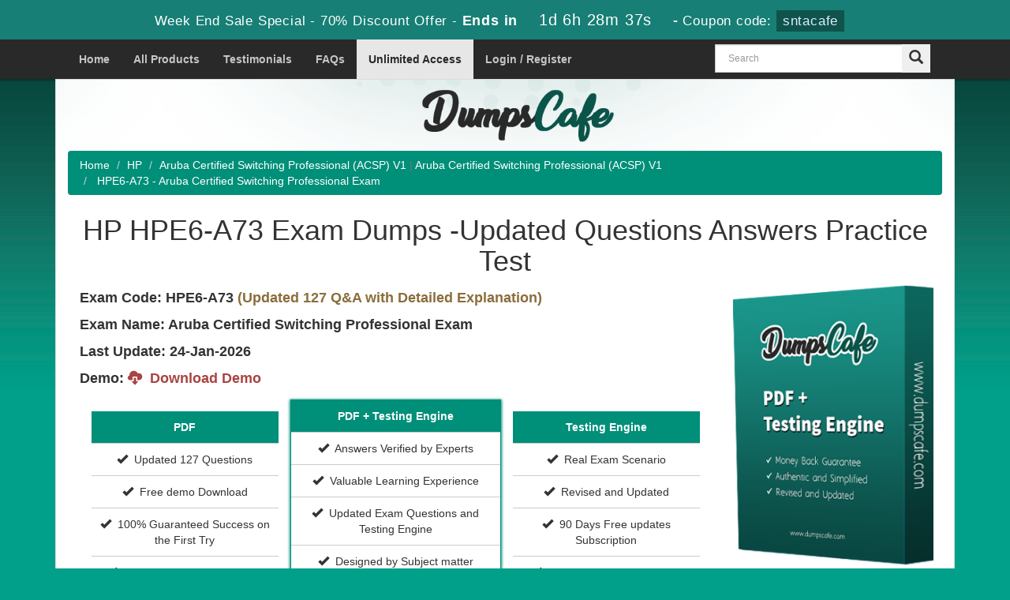

--- FILE ---
content_type: text/html; charset=UTF-8
request_url: https://www.dumpscafe.com/Braindumps-HPE6-A73.html
body_size: 10256
content:
<!DOCTYPE html>
<html lang="en">

<head>
    <meta charset="utf-8">
    <meta http-equiv="X-UA-Compatible" content="IE=edge">
    <meta name="viewport" content="width=device-width, initial-scale=1.0" />
    <meta name="author" content="">

    <meta name="description" content="Get updated HPE6-A73 dumps and practice tests for Aruba Certified Switching Professional (ACSP) V1 exam. Pass easily with valid question answers and expert-designed materials." />
<meta name="keywords" content="HPE6-A73, HP, exam dumps, practice test, certification" />
<link rel="canonical" href="https://www.dumpscafe.com/Braindumps-HPE6-A73.html" />
<title>HP HPE6-A73 Dumps and Exam Prep with Dumpscafe</title>

	<link rel="icon" href="https://www.dumpscafe.com/img/favicon.ico" type="image/x-icon">
    <!-- Bootstrap Core CSS -->
    <link href="https://www.dumpscafe.com/css/bootstrap.min.css" rel="stylesheet">
    <!-- Custom CSS -->
    <script src='https://www.google.com/recaptcha/api.js' async></script>

    <link href="https://www.dumpscafe.com/css/custom.css?ver=0.1" rel="stylesheet">
	<link href="https://www.dumpscafe.com/font-awesome-4.7.0/css/font-awesome.min.css" rel="stylesheet">
	<script src="https://www.dumpscafe.com/js/clipboard.min.js" async></script>
	<script src="https://www.dumpscafe.com/js/jquery.js"></script>
    <!-- HTML5 Shim and Respond.js IE8 support of HTML5 elements and media queries -->
    <!-- WARNING: Respond.js doesn't work if you view the page via file:// -->
    <!--[if lt IE 9]>
        <script src="https://oss.maxcdn.com/libs/html5shiv/3.7.0/html5shiv.js"></script>
        <script src="https://oss.maxcdn.com/libs/respond.js/1.4.2/respond.min.js"></script>
    <![endif]-->



<script>
function Chat(){
var script = document.createElement("script"); //Make a script DOM node
script.id ="ze-snippet"
script.src = "https://static.zdassets.com/ekr/snippet.js?key=1687d94a-5f1f-420b-a8de-5d5646686ef2";
document.head.appendChild(script);
}
setTimeout(Chat, 6000);
</script><!-- Google tag (gtag.js) -->
<script async src="https://www.googletagmanager.com/gtag/js?id=G-4TQDWR76CW"></script>
<script>
  window.dataLayer = window.dataLayer || [];
  function gtag(){dataLayer.push(arguments);}
  gtag('js', new Date());

  gtag('config', 'G-4TQDWR76CW');
</script><meta name="google-site-verification" content="e7Q4qCk_Z7_JaFdFNUWIzLMOu5joHqi9yenPShdARa8" />



</head>







<body>

<!-- header advertisment -->
    <div class="promotionTitle">
        <div class="container">
            <div class="promotionTitle-title">
                <h3><span>Week End Sale Special - 70% Discount Offer - </span> Ends in <span id="coupontimeRem">0d 00h 00m 00s</span> - <span> Coupon code: <i>sntacafe</i>
                </h3>
            </div>
        </div>
    </div>
<!-- header advertisment -->
<style>
/* header advertisment */
.promotionTitle {
  background: #177f75;
  opacity: 1;
  height: 100%;
  width: 100%;
  visibility: visible;
}
.promotionTitleActive {
  opacity: 0;
  height: 0;
  width: 0;
  visibility: hidden;
}
.promotionTitle-title {
  position: relative;
}
.promotionTitle-title h3 {
  position: relative;
  font-size: 18px;
  letter-spacing: .8px;
  line-height: 1.5;
  margin: 10px 10px;
  color: #ffffff;
  font-weight: bold;
  text-align: center;
  width: 97%;
 padding: 0px;
}

.promotionTitle-title i{
	background-color:#0f534c;
	color:#d8eeff;
	padding: 4px 8px;
	font-style: normal;
}

.promotionTitle-title span {
 color: #fff;
 display: inline-block;
 font-size: 17px;
	font-weight: 400;
}
.promotionTitle-title h3 span#coupontimeRem {
  width: 185px;
  font-size: 20px;
}
</style>
<script>
		function closeDisBox(){
			$('.topDiscountBar').hide();
		}
	// Set the date we're counting down to
		var countDownDate = new Date("Jan 25, 2026 23:59:59").getTime();

		// Update the count down every 1 second
		var x = setInterval(function() {

		  // Get today's date and time
		  var now = new Date().getTime();

		  // Find the distance between now and the count down date
		  var distance = countDownDate - now;

		  // Time calculations for days, hours, minutes and seconds
		  var days = Math.floor(distance / (1000 * 60 * 60 * 24));
		  var hours = Math.floor((distance % (1000 * 60 * 60 * 24)) / (1000 * 60 * 60));
		  var minutes = Math.floor((distance % (1000 * 60 * 60)) / (1000 * 60));
		  var seconds = Math.floor((distance % (1000 * 60)) / 1000);

		  // Display the result in the element with id="demo"
		  document.getElementById("coupontimeRem").innerHTML = days + "d " + hours + "h "
  + minutes + "m " + seconds + "s ";
		  // If the count down is finished, write some text
		  if (distance < 0) {
			clearInterval(x);
			document.getElementById("coupontimeRem").innerHTML = "EXPIRED";
		  }
		}, 1000);
	</script>


<script src="https://www.google.com/recaptcha/api.js?render=6LfG4dAUAAAAALiH4nlidZI-AgDlpPLctfx-BVtB"></script>
  <script>
  $(document).ready(function(){
      grecaptcha.ready(function() {
        grecaptcha.execute('6LfG4dAUAAAAALiH4nlidZI-AgDlpPLctfx-BVtB').then(function(token) {
                $('form[name="downloadDemo"]').prepend('<input type="hidden" name="g-recaptcha-response" value="'+token+'">');
                $('form[name="contactusForm"]').prepend('<input type="hidden" name="g-recaptcha-response" value="'+token+'">');
                $('form[name="exam_request"]').prepend('<input type="hidden" name="g-recaptcha-response" value="'+token+'">');
				$('form[name="forgotPass"]').prepend('<input type="hidden" name="g-recaptcha-response" value="'+token+'">');
                $('form[name="registerForm"]').prepend('<input type="hidden" name="g-recaptcha-response" value="'+token+'">');
                $('form[name="loginForm"]').prepend('<input type="hidden" name="g-recaptcha-response" value="'+token+'">');
                $('form[name="addComment"]').prepend('<input type="hidden" name="g-recaptcha-response" value="'+token+'">');
				
        });
      });
  })
  </script>

<section id="navigation-top">

	<div class="container">

    	<nav class="navbar navbar-default" role="navigation">



        <div class="container-fluid">



            <!-- Brand and toggle get grouped for better mobile display -->



            <div class="navbar-header">



                <button type="button" class="navbar-toggle" data-toggle="collapse" data-target="#bs-example-navbar-collapse-1">



                    <span class="sr-only">Toggle navigation</span>



                    <span class="icon-bar"></span>



                    <span class="icon-bar"></span>



                    <span class="icon-bar"></span>



                </button>



                <a class="navbar-brand" href="#"></a>



            </div>



            <!-- Collect the nav links, forms, and other content for toggling -->



            <div class="collapse navbar-collapse" id="bs-example-navbar-collapse-1">

				
                <ul class="nav navbar-nav">



                    <li><a href="https://www.dumpscafe.com" >Home</a></li>



					<li><a href="/allproducts.html" >All Products</a></li>




					<li><a href="/testimonials.html" >Testimonials</a></li>



					<li><a href="/faq.html" >FAQs</a></li>
					<li><a href="/unlimited-access.html" class="nav-active">Unlimited Access</a></li>



					







					
					    <li><a href="/register.html" >Login / Register</a></li>



				    


                </ul>



                



                <div class="col-md-3 no-padding pull-right">



        <div id="custom-search-input">



                <form action="/search.html" method="POST"  class="group">



                <div class="input-group col-md-12">



                    <input type="text" class="form-control input-lg search-input" name="query" id="srch" placeholder="Search" required />



                    <span class="input-group-btn">



                        <button class="btn btn-lg" type="submit" style="border-radius:0;">



                            <i class="glyphicon glyphicon-search"></i>



                        </button>



                    </span>



                </div>



                </form>



            </div>



        </div>



            </div>



            <!-- /.navbar-collapse -->



        </div>



        <!-- /.container -->



    </nav>

    </div>

</section>







<div class="container">



<div class="wrapper">

<section id="site-logo">



	<div class="container">

    <div class="col-md-4 no-padding">

        	

        </div>

		<div class="col-md-4">

			<a href="https://www.dumpscafe.com" class="logo-site">

        	<img src="https://www.dumpscafe.com/img/logo.png" alt="DumpsCafe Logo"  width="350"></a>

		</div>

    	

        

		<div class="col-md-4 no-padding"></div>

        



		



    </div>



</section>



  

<!-- Page Content -->



<section id="content">



<div class="col-md-12">



	<ol class="breadcrumb">



  		<li><a href="https://www.dumpscafe.com">Home</a></li>



		<li><a href="/HP-exams.html">HP</a></li>



		<li class="active"><a href="/Aruba-Certified-Switching-Professional-ACSP-V1-Dumps.html" >Aruba Certified Switching Professional (ACSP) V1</a>



		


		    | <a href="/Aruba-Certified-Switching-Professional-ACSP-V1-Dumps.html" >Aruba Certified Switching Professional (ACSP) V1</a>



		</li>



		<li> HPE6-A73 - Aruba Certified Switching Professional Exam</li>



	</ol>



    





	

	


		<div class="col-md-12  no-padding exam-detail-bg">
			<h1 class="text-center">HP HPE6-A73 Exam Dumps -Updated Questions Answers Practice Test</h1>
			<div class="col-md-12 no-padding">
				<div class="col-md-9 ">
					<p class="exam-points">
						<strong>Exam Code: HPE6-A73   
						<span class="text text-warning">(Updated 127 Q&A  with Detailed Explanation)</span><br /></strong>
						<strong>Exam Name: Aruba Certified Switching Professional Exam<br /></strong>
						<strong>Last Update: 24-Jan-2026<br /></strong>
						<strong>Demo: <a href="#" data-toggle="modal" data-target="#myModal" class="text text-danger">
						<span class="glyphicon glyphicon-cloud-download"></span> &nbsp;Download Demo</a></strong>
					</p>

					<div class="">
						
						



						<div class="col-lg-4" style="margin-top:15px;">
							<div class="row-eq-height">
								<div class="col-sm-12 exam-row-data pkg-heading text-center">PDF</div>       
							</div>
							<div class="row-eq-height">
								<div class="col-sm-12 exam-row-data  text-center"><span class="glyphicon glyphicon-ok"></span>&nbsp; Updated 127 Questions</div>       
							</div>
							<div class="row-eq-height">
								<div class="col-sm-12 exam-row-data  text-center"><span class="glyphicon glyphicon-ok"></span>&nbsp; Free demo Download</div>       
							</div>
							<div class="row-eq-height">
								<div class="col-sm-12 exam-row-data  text-center"><span class="glyphicon glyphicon-ok"></span>&nbsp; 100% Guaranteed Success on the First Try</div>       
							</div>
							<div class="row-eq-height">
								<div class="col-sm-12 exam-row-data  text-center"><span class="glyphicon glyphicon-ok"></span>&nbsp; Printable Exam Questions & Answers (PDF)</div>       
							</div>
							<div class="row-eq-height">
								<div class="col-sm-12 exam-detail-row-data text-center">
																		<span class="price">$30</span> &nbsp;
									<del>$99.99</del>
																	</div>
							</div>
							<div class="row-eq-height">
								<div class="col-sm-12 exam-detail-row-data text-center">



          <a href="javascript:void(0);" class="add_cart add_cart_style btn btn-theme" data-url="/main/cart/addcart.html" data-id="6055" data-duration="3"   data-product="1">



             <span class="glyphicon glyphicon-shopping-cart"></span>  &nbsp;Add To Cart</a></div>
							</div>
						</div>
					</div>


						<div class="col-lg-4 no-padding" style="border: 1px solid #008f79;box-shadow: 0px 1px 3.25px 0.55px rgb(0, 143, 121);">
							<div class="row-eq-height">
								<div class="col-sm-12 exam-row-data pkg-heading text-center"> PDF + Testing Engine</div>
							</div>
							<div class="row-eq-height">
								<div class="col-sm-12 exam-row-data  text-center"><span class="glyphicon glyphicon-ok"></span>&nbsp; Answers Verified by Experts</div>
							</div>
							<div class="row-eq-height">
								<div class="col-sm-12 exam-row-data  text-center"><span class="glyphicon glyphicon-ok"></span>&nbsp; Valuable Learning Experience</div>
							</div>
							<div class="row-eq-height">
								<div class="col-sm-12 exam-row-data  text-center"><span class="glyphicon glyphicon-ok"></span>&nbsp; Updated Exam Questions and Testing Engine</div>
							</div>
							<div class="row-eq-height">
								<div class="col-sm-12 exam-row-data  text-center"><span class="glyphicon glyphicon-ok"></span>&nbsp; Designed by Subject matter Experts</div>
							</div>
							<div class="row-eq-height">
								<div class="col-sm-12 exam-detail-row-data text-center">
																		<span class="price">$43.5</span> &nbsp;
									<del>$144.99</del>
																	</div>
							</div>
							<div class="row-eq-height">
								<div class="col-sm-12 exam-detail-row-data text-center">
									<a href="javascript:void(0);" class="add_cart add_cart_style btn btn-theme" data-url="/main/cart/addcart.html" data-id="6055" data-duration="3"   data-product="3">
						             <span class="glyphicon glyphicon-shopping-cart"></span>  &nbsp;Add To Cart</a>
								</div>
							</div>
						</div>



						<div class="col-lg-4" style="margin-top:15px;">
							<div class="row-eq-height">
								<div class="col-sm-12 exam-row-data pkg-heading text-center">Testing Engine</div> 
							</div>
							<div class="row-eq-height">
								<div class="col-sm-12 exam-row-data  text-center"><span class="glyphicon glyphicon-ok"></span>&nbsp; Real Exam Scenario</div> 
							</div>
							<div class="row-eq-height">
								<div class="col-sm-12 exam-row-data  text-center"><span class="glyphicon glyphicon-ok"></span>&nbsp; Revised and Updated</div> 
							</div>
							<div class="row-eq-height">
								<div class="col-sm-12 exam-row-data  text-center"><span class="glyphicon glyphicon-ok"></span>&nbsp; 90 Days Free updates Subscription</div> 
							</div>
							<div class="row-eq-height">
								<div class="col-sm-12 exam-row-data  text-center"><span class="glyphicon glyphicon-ok"></span>&nbsp; Easily Downloadable on all Smart devices</div> 
							</div>
							<div class="row-eq-height">
								<div class="col-sm-12 exam-detail-row-data text-center">
																		<span class="price">$33</span> &nbsp;
									<del>$109.99</del>
																	</div>
							</div>
							<div class="row-eq-height">
								<div class="col-sm-12 exam-detail-row-data text-center"><a href="javascript:void(0);" class="add_cart add_cart_style btn btn-theme" data-url="/main/cart/addcart.html" data-id="6055" data-duration="3"   data-product="2">
					             <span class="glyphicon glyphicon-shopping-cart"></span>  &nbsp;Add To Cart</a></div>
							</div>
						</div>

				

   



        



        



     



                    



                </div>

<div class="col-sm-3 no-padding exam-features">
	<!-- 
	<div class="dark-loginmodal-container">
		<h4>HPE6-A73 Features:</h4>
	    <ul>
			<li><span class="glyphicon glyphicon-ok"></span>&nbsp; Answers Verified by Experts</li>
			<li><span class="glyphicon glyphicon-ok"></span>&nbsp; Updated 127 Questions</li>
			<li><span class="glyphicon glyphicon-ok"></span>&nbsp; HPE6-A73 Real Exam Scenario</li>
			<li><span class="glyphicon glyphicon-ok"></span>&nbsp; Valuable Learning Experience</li>
			<li><span class="glyphicon glyphicon-ok"></span>&nbsp; Free demo of the HPE6-A73</li>
			<li><span class="glyphicon glyphicon-ok"></span>&nbsp; 100% money back guarantee</li>
			<li><span class="glyphicon glyphicon-ok"></span>&nbsp; 24/7 Get Free Advice</li>
			<li><span class="glyphicon glyphicon-ok"></span>&nbsp; Updated HPE6-A73 Braindumps</li>
		</ul>
	</div> -->

<img src="img/pdf-engine.png" class="img-responsive" alt="Free demo of the HPE6-A73">

  

</div>



                	



            <br />











		



        



        







            </div>



        </div>



        



        <!-- Modal -->



	<div class="modal fade" id="myModal" role="dialog">



		<div class="modal-dialog">



    



      <!-- Modal content-->



      <div class="modal-content">



        <div class="modal-header">



          <button type="button" class="close" data-dismiss="modal">&times;</button>



          <h4 class="modal-title">Download our Exam HPE6-A73  Demo Questions</h4>



        </div>



        <div class="modal-body" style="/* Permalink - use to edit and share this gradient: http://colorzilla.com/gradient-editor/#ffffff+0,e5e5e5+100;White+3D */
background: #ffffff; /* Old browsers */
background: -moz-linear-gradient(top, #ffffff 0%, #e5e5e5 100%); /* FF3.6-15 */
background: -webkit-linear-gradient(top, #ffffff 0%,#e5e5e5 100%); /* Chrome10-25,Safari5.1-6 */
background: linear-gradient(to bottom, #ffffff 0%,#e5e5e5 100%); /* W3C, IE10+, FF16+, Chrome26+, Opera12+, Safari7+ */
filter: progid:DXImageTransform.Microsoft.gradient( startColorstr='#ffffff', endColorstr='#e5e5e5',GradientType=0 ); /* IE6-9 */">



        



        <div class="row">


<div class="col-md-10 col-md-offset-1">
	<p style="line-height:31px;font-size: 16px;font-weight: bold;color: #008F79;">
	&#x2714; 100% Relevant Questions</br>
    &#x2714; New pool Questions included</br>
	&#x2714; Offer Both Printable PDF & Downloadable Testing Engine</br>
	&#x2714; 90 Days Updates Alerts</br>
	&#x2714; 24/7 Customer Supports</br>
	</p>


              <form name="download_demo" action="/main/cert/download_demo.html" method="post">
	              <input type="email"  name="email" placeholder="Email" class="form-control" required>
				  <input type="hidden" name="id" value="6055">
	              <input type="hidden" name="code" value="HPE6-A73">
	              <input type="hidden" name="vendor" value="HP">
					<div class="smallspacing"></div>
					<div class="text-center">
					
	              <input type="submit" class="btn btn-theme" value="Download Demo" />
					</div>
              </form>



   



   </div>



</div>



 



        </div>



        <div class="modal-footer">



          <button type="button" class="btn btn-default" data-dismiss="modal">Close</button>



        </div>



      </div>



      



    </div>



  </div>







  	
  <div class="col-sm-12 no-padding">

<div class="col-lg-4 no-padding">

	

<div class="smallspacing"></div>
			<div class="col-sm-12 col-lg-12 col-md-12 no-padding">
	<div class="dark-loginmodal-container"> 
				<h4 class="text-center"> HPE6-A73 Q&A's Detail</h4>
				<div class="col-lg-12 no-padding alert alert-success" style="">

					<div class="row-eq-height">
						<div class="col-sm-8 exam-row-data"><strong>Exam Code:</strong> </div>       
						<div class="col-sm-4 exam-row-data">HPE6-A73</div>
					</div>
										<div class="row-eq-height">
						<div class="col-sm-8 exam-row-data"><strong>Total Questions:</strong> </div>       
						<div class="col-sm-4 exam-row-data">127 Q&A's </div>
					</div>
										<div class="row-eq-height">
						<div class="col-sm-8 exam-row-data"><strong>Single Choice Questions:</strong> </div>       
						<div class="col-sm-4 exam-row-data">117 Q&A's </div>
					</div>
										<div class="row-eq-height">
						<div class="col-sm-8 exam-row-data"><strong>Multiple Choice Questions:</strong> </div>       
						<div class="col-sm-4 exam-row-data">10 Q&A's </div>
					</div>
									</div>
			</div></div>
			<div class="smallspacing"></div>
<div class="col-sm-12 col-lg-12 col-md-12 no-padding">
	<div class="dark-loginmodal-container">
		<h4>Other HP Exams</h4>
		<ul class="product-links">
						<li  class="product-links" style="width:50%;">
				<a href="/Braindumps-HPE0-G05.html" title="HPE0-G05">
					HPE0-G05 Exams
				</a>
			</li>
						<li  class="product-links" style="width:50%;">
				<a href="/Braindumps-HPE0-G06.html" title="HPE0-G06">
					HPE0-G06 Exams
				</a>
			</li>
						<li  class="product-links" style="width:50%;">
				<a href="/Braindumps-HPE2-B10.html" title="HPE2-B10">
					HPE2-B10 Exams
				</a>
			</li>
						<li  class="product-links" style="width:50%;">
				<a href="/Braindumps-HPE2-B11.html" title="HPE2-B11">
					HPE2-B11 Exams
				</a>
			</li>
						<li  class="product-links" style="width:50%;">
				<a href="/Braindumps-HPE2-T39.html" title="HPE2-T39">
					HPE2-T39 Exams
				</a>
			</li>
						<li  class="product-links" style="width:50%;">
				<a href="/Braindumps-HPE7-J01.html" title="HPE7-J01">
					HPE7-J01 Exams
				</a>
			</li>
						<li  class="product-links" style="width:50%;">
				<a href="/Braindumps-HPE7-S01.html" title="HPE7-S01">
					HPE7-S01 Exams
				</a>
			</li>
						<li  class="product-links" style="width:50%;">
				<a href="/Braindumps-HPE7-S02.html" title="HPE7-S02">
					HPE7-S02 Exams
				</a>
			</li>
						<li  class="product-links" style="width:50%;">
				<a href="/Braindumps-HPE7-V01.html" title="HPE7-V01">
					HPE7-V01 Exams
				</a>
			</li>
						<li  class="product-links" style="width:50%;">
				<a href="/Braindumps-HP2-I75.html" title="HP2-I75">
					HP2-I75 Exams
				</a>
			</li>
						<li  class="product-links" style="width:50%;">
				<a href="/Braindumps-HP2-I76.html" title="HP2-I76">
					HP2-I76 Exams
				</a>
			</li>
						<li  class="product-links" style="width:50%;">
				<a href="/Braindumps-HP2-I77.html" title="HP2-I77">
					HP2-I77 Exams
				</a>
			</li>
						<li  class="product-links" style="width:50%;">
				<a href="/Braindumps-HP2-I78.html" title="HP2-I78">
					HP2-I78 Exams
				</a>
			</li>
						<li  class="product-links" style="width:50%;">
				<a href="/Braindumps-HP2-I79.html" title="HP2-I79">
					HP2-I79 Exams
				</a>
			</li>
						<li  class="product-links" style="width:50%;">
				<a href="/Braindumps-HP2-I80.html" title="HP2-I80">
					HP2-I80 Exams
				</a>
			</li>
						<li  class="product-links" style="width:50%;">
				<a href="/Braindumps-HP2-I81.html" title="HP2-I81">
					HP2-I81 Exams
				</a>
			</li>
						<li  class="product-links" style="width:50%;">
				<a href="/Braindumps-HP2-I82.html" title="HP2-I82">
					HP2-I82 Exams
				</a>
			</li>
						<li  class="product-links" style="width:50%;">
				<a href="/Braindumps-HP2-I83.html" title="HP2-I83">
					HP2-I83 Exams
				</a>
			</li>
						<li  class="product-links" style="width:50%;">
				<a href="/Braindumps-HP2-I84.html" title="HP2-I84">
					HP2-I84 Exams
				</a>
			</li>
						<li  class="product-links" style="width:50%;">
				<a href="/Braindumps-HPE7-J02.html" title="HPE7-J02">
					HPE7-J02 Exams
				</a>
			</li>
						<li  class="product-links" style="width:50%;">
				<a href="/Braindumps-HPE0-G04.html" title="HPE0-G04">
					HPE0-G04 Exams
				</a>
			</li>
						<li  class="product-links" style="width:50%;">
				<a href="/Braindumps-HPE2-B08.html" title="HPE2-B08">
					HPE2-B08 Exams
				</a>
			</li>
						<li  class="product-links" style="width:50%;">
				<a href="/Braindumps-HPE2-B09.html" title="HPE2-B09">
					HPE2-B09 Exams
				</a>
			</li>
						<li  class="product-links" style="width:50%;">
				<a href="/Braindumps-HPE2-W12.html" title="HPE2-W12">
					HPE2-W12 Exams
				</a>
			</li>
					</ul>


		<div class="col-sm-12 text-center">
			<div class="smallspacing"></div>
			<a href="/HP-exams.html" class="btn btn-theme" style="color:#fff !important;">Show More HP Exams</a>		
		</div>
	</div>

	

</div>
          







<div class="smallspacing"></div>




</div>


                <div class="col-lg-8 exam-detail">


			


						                        <h2>Comprehensive and Precise: The Quality of DumpsCafe HP HPE6-A73 Aruba Certified Switching Professional (ACSP) V1 Dumps</h2>

<p>Passing exam <a href="/HP-exams.html">HP</a> HPE6-A73 Certification Exam has always been a tough job for exam candidates because the certification syllabus includes so many difficult concepts. Many of them remain allusive particularly to those who do not have a comprehensive knowledge and the hands-on practice of the relevant fields. Keeping in view such difficulties of the exam candidates, our experts have devised an easy and practical solution to pass HPE6-A73 exam. Try Dumpscafe amazing HPE6-A73 dumps and get through HPE6-A73 Question and Answers with passing guarantee.</p>

<h3>Updated and Verified HP HPE6-A73 Aruba Certified Switching Professional (ACSP) V1 Exam Questions Answers PDF</h3>

<p>The best part of our state of the art HPE6-A73 dumps is that they benefit both to novices and professionals due to their easy to learn content and an interactive HPE6-A73 exam questions and answers format. The exam candidates will find all the Aruba Certified Switching Professional (ACSP) V1&nbsp;HPE6-A73 study questions self-explanatory and they will not need any further coaching and guidance from online courses free or against money for exam preparation.</p>

<p>DumpsCafe&nbsp;HPE6-A73 dumps are comprehensive, precise and perfectly exam-oriented. You can prepare them within a few days&rsquo; effort only. Wherever you feel any confusion, you can contact our online team of professionals. They will respond to your queries efficiently. Preparing for exam with the help of DumpsCafe&nbsp;HPE6-A73 braindumps and study guides will prove a supportive &amp; rewarding learning experience for you.</p>

<h3>Accessing Comprehensive Dumpscafe HP HPE6-A73 Aruba Certified Switching Professional (ACSP) V1 Practice Questions and Answers</h3>

<p>DumpsCafe caters to the needs of all sorts of exam candidates and their varied needs and requirements. Those who have already developed a hands-on experience of the modules covered in syllabus of Aruba Certified Switching Professional (ACSP) V1 HPE6-A73 practice exam questiosn can prepare for exam with the help of DumpsCafe HPE6-A73 testing engine. Dumpscafe provide you a number of HPE6-A73 practice questions and answers, exactly on pattern of the actual&nbsp;HPE6-A73 exam dumps. They are not only helpful for the exam candidates to evaluate their level of preparation but practice exams also provide them the opportunity to enhance their weaknesses well in time.</p>

<h3>DumpsCafe&rsquo;s HP HPE6-A73 Aruba Certified Switching Professional (ACSP) V1 PDF Questions: The Key to Guaranteed Exam Success</h3>

<p>DumpsCafe is in fact your gateway to a promising 100% guarantee success in HPE6-A73 Aruba Certified Switching Professional (ACSP) V1 Exam. DumpsCafe provided with passing guarantee that they can take back their money, if any of them fail the HPE6-A73 exam despite using our high-quality HPE6-A73 pdf questions. This is the feature that makes our products more relevant and workable than any free courses, VCE files, study guides or any other HPE6-A73 exam preparation source.</p>
						
						


                </div>



	 			



				







				





























 <div class="col-lg-12 no-padding">

			<script>
			$(document).ready(function(){
			    $('.collapse.in').each(function(){
					$(this).parent().find(".glyphicon").removeClass("glyphicon-plus").addClass("glyphicon-minus");
				});
			    
				$('.collapse').on('shown.bs.collapse', function(){
					$(this).parent().find(".glyphicon-plus").removeClass("glyphicon-plus").addClass("glyphicon-minus");
				}).on('hidden.bs.collapse', function(){
					$(this).parent().find(".glyphicon-minus").removeClass("glyphicon-minus").addClass("glyphicon-plus");
				});       
			});
			</script>

			<h2>HPE6-A73 FAQs</h2>


						<div class="panel-group" id="accordion1">
				<div class="panel panel-default">
			    	<div class="panel-heading">
						<button class="btn btn-link" data-target="#Example1" data-toggle="collapse" data-parent="#accordion1">
			               	<span class="glyphicon glyphicon-plus"></span>
			            	How long is the HP HPE6-A73 exam?						</button>
			        </div>
			        <div class="panel-collapse collapse" id="Example1">
			        	<div class="panel-body">
			            	<div class="col-lg-12 no-padding">
								<div class="flex-1 overflow-hidden overflow-y-auto">
<div class="react-scroll-to-bottom--css-lsoru-79elbk h-full">
<div class="react-scroll-to-bottom--css-lsoru-1n7m0yu">
<div class="flex flex-col text-sm">
<div class="w-full text-token-text-primary sm:AIPRM__conversation__response" data-scroll-anchor="true" data-testid="conversation-turn-5" dir="auto">
<div class="py-2 juice:py-[18px] px-3 text-base md:px-4 m-auto md:px-5 lg:px-1 xl:px-5">
<div class="mx-auto flex flex-1 gap-3 text-base juice:gap-4 juice:md:gap-6 md:max-w-3xl lg:max-w-[40rem] xl:max-w-[48rem]">
<div class="group/conversation-turn relative flex w-full min-w-0 flex-col agent-turn">
<div class="flex-col gap-1 md:gap-3">
<div class="flex flex-grow flex-col max-w-full AIPRM__conversation__response">
<div class="min-h-[20px] text-message flex flex-col items-start whitespace-pre-wrap break-words [.text-message+&amp;]:mt-5 juice:w-full juice:items-end overflow-x-auto gap-3" data-message-author-role="assistant" data-message-id="1d4c0cf0-f9a3-4df5-93a2-403f3f4408a8" dir="auto">
<div class="markdown prose w-full break-words dark:prose-invert light">
<div id="vOBFZr-XOub87_UPjNaYsAU__3">
<div class="wDYxhc NFQFxe viOShc LKPcQc" data-md="25">
<div class="HwtpBd gsrt PZPZlf kTOYnf" data-hveid="CAUQAA" data-ved="2ahUKEwi_5eyD_JGGAxVm_rsIHQwrBlYQtwcoAHoECAUQAA">
<div class="Z0LcW AZCkJd d2J77b t2b5Cf" data-tts="answers" data-tts-text="75">
<div class="IZ6rdc">
<p data-sourcepos="55:1-55:110">The HPE6-A73 exam duration is 90 minutes, giving candidates ample time to answer all the HPE6-A73 questions.</p>
</div>
</div>
</div>
</div>
</div>
</div>
</div>
</div>
</div>
</div>
</div>
</div>
</div>
</div>
</div>
</div>
</div>							</div>
			            </div>
			        </div>
			     </div>
			</div>
						<div class="panel-group" id="accordion2">
				<div class="panel panel-default">
			    	<div class="panel-heading">
						<button class="btn btn-link" data-target="#Example2" data-toggle="collapse" data-parent="#accordion2">
			               	<span class="glyphicon glyphicon-plus"></span>
			            	Can I get a refund if I am not satisfied with DumpsCafe's HPE6-A73 materials?						</button>
			        </div>
			        <div class="panel-collapse collapse" id="Example2">
			        	<div class="panel-body">
			            	<div class="col-lg-12 no-padding">
								<div class="flex-1 overflow-hidden overflow-y-auto">
<div class="react-scroll-to-bottom--css-lsoru-79elbk h-full">
<div class="react-scroll-to-bottom--css-lsoru-1n7m0yu">
<div class="flex flex-col text-sm">
<div class="w-full text-token-text-primary sm:AIPRM__conversation__response" data-scroll-anchor="true" data-testid="conversation-turn-5" dir="auto">
<div class="py-2 juice:py-[18px] px-3 text-base md:px-4 m-auto md:px-5 lg:px-1 xl:px-5">
<div class="mx-auto flex flex-1 gap-3 text-base juice:gap-4 juice:md:gap-6 md:max-w-3xl lg:max-w-[40rem] xl:max-w-[48rem]">
<div class="group/conversation-turn relative flex w-full min-w-0 flex-col agent-turn">
<div class="flex-col gap-1 md:gap-3">
<div class="flex flex-grow flex-col max-w-full AIPRM__conversation__response">
<div class="min-h-[20px] text-message flex flex-col items-start whitespace-pre-wrap break-words [.text-message+&amp;]:mt-5 juice:w-full juice:items-end overflow-x-auto gap-3" data-message-author-role="assistant" data-message-id="1d4c0cf0-f9a3-4df5-93a2-403f3f4408a8" dir="auto">
<div class="markdown prose w-full break-words dark:prose-invert light">
<div id="vOBFZr-XOub87_UPjNaYsAU__3">
<div class="wDYxhc NFQFxe viOShc LKPcQc" data-md="25">
<div class="HwtpBd gsrt PZPZlf kTOYnf" data-hveid="CAUQAA" data-ved="2ahUKEwi_5eyD_JGGAxVm_rsIHQwrBlYQtwcoAHoECAUQAA">
<div class="Z0LcW AZCkJd d2J77b t2b5Cf" data-tts="answers" data-tts-text="75">
<div class="IZ6rdc">
<p data-sourcepos="55:1-55:110">Yes, DumpsCafe offers a money-back guarantee if you are not satisfied with our HPE6-A73 materials. Please refer to our refund policy for detailed terms and conditions.</p>
</div>
</div>
</div>
</div>
</div>
</div>
</div>
</div>
</div>
</div>
</div>
</div>
</div>
</div>
</div>
</div>
</div>							</div>
			            </div>
			        </div>
			     </div>
			</div>
						<div class="panel-group" id="accordion3">
				<div class="panel panel-default">
			    	<div class="panel-heading">
						<button class="btn btn-link" data-target="#Example3" data-toggle="collapse" data-parent="#accordion3">
			               	<span class="glyphicon glyphicon-plus"></span>
			            	How does DumpsCafe ensure the quality of its HPE6-A73 exam dumps?						</button>
			        </div>
			        <div class="panel-collapse collapse" id="Example3">
			        	<div class="panel-body">
			            	<div class="col-lg-12 no-padding">
								<div class="flex-1 overflow-hidden overflow-y-auto">
<div class="react-scroll-to-bottom--css-lsoru-79elbk h-full">
<div class="react-scroll-to-bottom--css-lsoru-1n7m0yu">
<div class="flex flex-col text-sm">
<div class="w-full text-token-text-primary sm:AIPRM__conversation__response" data-scroll-anchor="true" data-testid="conversation-turn-5" dir="auto">
<div class="py-2 juice:py-[18px] px-3 text-base md:px-4 m-auto md:px-5 lg:px-1 xl:px-5">
<div class="mx-auto flex flex-1 gap-3 text-base juice:gap-4 juice:md:gap-6 md:max-w-3xl lg:max-w-[40rem] xl:max-w-[48rem]">
<div class="group/conversation-turn relative flex w-full min-w-0 flex-col agent-turn">
<div class="flex-col gap-1 md:gap-3">
<div class="flex flex-grow flex-col max-w-full AIPRM__conversation__response">
<div class="min-h-[20px] text-message flex flex-col items-start whitespace-pre-wrap break-words [.text-message+&amp;]:mt-5 juice:w-full juice:items-end overflow-x-auto gap-3" data-message-author-role="assistant" data-message-id="1d4c0cf0-f9a3-4df5-93a2-403f3f4408a8" dir="auto">
<div class="markdown prose w-full break-words dark:prose-invert light">
<div id="vOBFZr-XOub87_UPjNaYsAU__3">
<div class="wDYxhc NFQFxe viOShc LKPcQc" data-md="25">
<div class="HwtpBd gsrt PZPZlf kTOYnf" data-hveid="CAUQAA" data-ved="2ahUKEwi_5eyD_JGGAxVm_rsIHQwrBlYQtwcoAHoECAUQAA">
<div class="Z0LcW AZCkJd d2J77b t2b5Cf" data-tts="answers" data-tts-text="75">
<div class="IZ6rdc">
<p data-sourcepos="55:1-55:110">DumpsCafe&#39;s HPE6-A73 exam dumps are created and reviewed by industry experts with extensive experience in Aruba technologies. We ensure that our content is accurate, up-to-date, and aligned with the HPE6-A73 exam objectives.</p>
</div>
</div>
</div>
</div>
</div>
</div>
</div>
</div>
</div>
</div>
</div>
</div>
</div>
</div>
</div>
</div>
</div>							</div>
			            </div>
			        </div>
			     </div>
			</div>
						
</div>





 <div class="col-lg-12 no-padding">























	 			



                <div class = "panel">



                   <div class = "panel-heading">



                      <h3>



                       All Aruba Certified Switching Professional (ACSP) V1 Related Certification Exams



                      </h3>



                   </div>



      



					



  



                    


                   



                   



                   



                   



        <div class="row-eq-height">



                   



        <div class="col-sm-2 exam-row-data"><a href="/Braindumps-HPE6-A73.html">HPE6-A73 Dumps</a>  </div>







		<div class="col-sm-5 exam-row-data"><a href="/Braindumps-HPE6-A73.html">Aruba Certified Switching Professional Exam</a></div>



        



        <div class="col-sm-2 exam-row-data">Total Questions: 127</div>



        



        <div class="col-sm-2 exam-row-data">Updated: 



        24-Jan-2026</div>



        <div class="col-sm-1 exam-row-data">


			<a href="javascript:void(0);" class="add_cart" data-url="/main/cart/addcart.html" data-id="6055" data-product="1">



			Buy Now



			</a>


		</div>



       



        </div>



    



  



  


  



        </div>	



                <div class="hline"></div>



		 		<div class="spacing"></div>



                



                







                



		 		



	  </div>



          </div>



          













<section id="testimonials" style="background-color:#fff;">
		<div class="col-sm-12 no-padding">
			<h2>What <b>our customers</b> are saying</h2>
			<div class="creview">
		    					<div class="col-sm-12 no-padding">
                	<div class="col-sm-12 no-padding tboxt">
					  
					  <div class="media-body">
						  <div class="review-header">
							<div class="review-country">
																<img src="https://www.dumpscafe.com/img/flags/ro.png" width="30">

								Romania																
							</div>
							<div class="review-name">Matthew Phillips</div>
							
							<div class="review-date">
								Jan 4, 2026							</div>
							<div class="review-rating pull-right">
																	<i class="fa fa-star" aria-hidden="true"></i>
																	<i class="fa fa-star" aria-hidden="true"></i>
																	<i class="fa fa-star" aria-hidden="true"></i>
																	<i class="fa fa-star" aria-hidden="true"></i>
																									<i class="fa fa-star-o" aria-hidden="true"></i>
															</div>
						  </div>
						  <div class="review-testimonial">
							  The HPE6-A73 exam questions from DumpsCafe were spot-on. Their HPE6-A73 practice test was an exact match for the real HPE6-A73 exam!				          </div>
										          </div>
                  	</div>
				</div>
								<div class="col-sm-12 no-padding">
                	<div class="col-sm-12 no-padding tboxt">
					  
					  <div class="media-body">
						  <div class="review-header">
							<div class="review-country">
																<img src="https://www.dumpscafe.com/img/flags/tn.png" width="30">

								Tunisia																
							</div>
							<div class="review-name">Harper Evans</div>
							
							<div class="review-date">
								Jan 9, 2026							</div>
							<div class="review-rating pull-right">
																	<i class="fa fa-star" aria-hidden="true"></i>
																	<i class="fa fa-star" aria-hidden="true"></i>
																	<i class="fa fa-star" aria-hidden="true"></i>
																	<i class="fa fa-star" aria-hidden="true"></i>
																	<i class="fa fa-star" aria-hidden="true"></i>
																							</div>
						  </div>
						  <div class="review-testimonial">
							  I trusted DumpsCafe for my HP HPE6-A73 preparation, and they didnt disappoint. Their HPE6-A73 practice questions are top-tier!				          </div>
										          </div>
                  	</div>
				</div>
								<div class="col-sm-12 no-padding">
                	<div class="col-sm-12 no-padding tboxt">
					  
					  <div class="media-body">
						  <div class="review-header">
							<div class="review-country">
																<img src="https://www.dumpscafe.com/img/flags/gu.png" width="30">

								Guam																
							</div>
							<div class="review-name">Lucas Garcia</div>
							
							<div class="review-date">
								Jan 2, 2026							</div>
							<div class="review-rating pull-right">
																	<i class="fa fa-star" aria-hidden="true"></i>
																	<i class="fa fa-star" aria-hidden="true"></i>
																	<i class="fa fa-star" aria-hidden="true"></i>
																	<i class="fa fa-star" aria-hidden="true"></i>
																									<i class="fa fa-star-o" aria-hidden="true"></i>
															</div>
						  </div>
						  <div class="review-testimonial">
							  Thanks to DumpsCafes HPE6-A73 PDF questions and study guide, I passed my HP HPE6-A73 exam with ease!				          </div>
										          </div>
                  	</div>
				</div>
								<div class="col-sm-12 no-padding">
                	<div class="col-sm-12 no-padding tboxt">
					  
					  <div class="media-body">
						  <div class="review-header">
							<div class="review-country">
																<img src="https://www.dumpscafe.com/img/flags/bz.png" width="30">

								Belize																
							</div>
							<div class="review-name">Evelyn Martin</div>
							
							<div class="review-date">
								Dec 17, 2025							</div>
							<div class="review-rating pull-right">
																	<i class="fa fa-star" aria-hidden="true"></i>
																	<i class="fa fa-star" aria-hidden="true"></i>
																	<i class="fa fa-star" aria-hidden="true"></i>
																	<i class="fa fa-star" aria-hidden="true"></i>
																	<i class="fa fa-star" aria-hidden="true"></i>
																							</div>
						  </div>
						  <div class="review-testimonial">
							  The HPE6-A73 pdf dumps from DumpsCafe were a game-changer. Their HPE6-A73 practice test mirrored the real exam, ensuring my success!				          </div>
										          </div>
                  	</div>
				</div>
								<div class="col-sm-12 no-padding">
                	<div class="col-sm-12 no-padding tboxt">
					  
					  <div class="media-body">
						  <div class="review-header">
							<div class="review-country">
																<img src="https://www.dumpscafe.com/img/flags/cu.png" width="30">

								Cuba																
							</div>
							<div class="review-name">Henry Rodriguez</div>
							
							<div class="review-date">
								Dec 25, 2025							</div>
							<div class="review-rating pull-right">
																	<i class="fa fa-star" aria-hidden="true"></i>
																	<i class="fa fa-star" aria-hidden="true"></i>
																	<i class="fa fa-star" aria-hidden="true"></i>
																	<i class="fa fa-star" aria-hidden="true"></i>
																	<i class="fa fa-star" aria-hidden="true"></i>
																							</div>
						  </div>
						  <div class="review-testimonial">
							  I appreciate the instant access and smooth purchasing process at DumpsCafe. Their HP HPE6-A73 exam questions are legit				          </div>
										          </div>
                  	</div>
				</div>
								<div class="col-sm-12 no-padding">
                	<div class="col-sm-12 no-padding tboxt">
					  
					  <div class="media-body">
						  <div class="review-header">
							<div class="review-country">
																<img src="https://www.dumpscafe.com/img/flags/do.png" width="30">

								Dominican Republic																
							</div>
							<div class="review-name">Qazi faheem</div>
							
							<div class="review-date">
								Dec 21, 2025							</div>
							<div class="review-rating pull-right">
																	<i class="fa fa-star" aria-hidden="true"></i>
																	<i class="fa fa-star" aria-hidden="true"></i>
																	<i class="fa fa-star" aria-hidden="true"></i>
																	<i class="fa fa-star" aria-hidden="true"></i>
																	<i class="fa fa-star" aria-hidden="true"></i>
																							</div>
						  </div>
						  <div class="review-testimonial">
							  <p>I saw many questions were as same as in the mock tests. I passed the HPE6-A73 exam and got 94%.</p>
				          </div>
										          </div>
                  	</div>
				</div>
								<div class="col-sm-12 no-padding">
                	<div class="col-sm-12 no-padding tboxt">
					  
					  <div class="media-body">
						  <div class="review-header">
							<div class="review-country">
																<img src="https://www.dumpscafe.com/img/flags/de.png" width="30">

								Germany																
							</div>
							<div class="review-name">Campbell</div>
							
							<div class="review-date">
								Dec 13, 2025							</div>
							<div class="review-rating pull-right">
																	<i class="fa fa-star" aria-hidden="true"></i>
																	<i class="fa fa-star" aria-hidden="true"></i>
																	<i class="fa fa-star" aria-hidden="true"></i>
																	<i class="fa fa-star" aria-hidden="true"></i>
																	<i class="fa fa-star" aria-hidden="true"></i>
																							</div>
						  </div>
						  <div class="review-testimonial">
							  <p>It&rsquo;s been really hard finding the right combination for preparing for HP HPE6-A73 exam but dumpscafe.com really helped building and expanding boundaries of my knowledge and the practice tests provided the confidence and time management. I passed on my first attempt. I got over all 74 %. All the best for followers and keep up the great work!!!</p>
				          </div>
										          </div>
                  	</div>
				</div>
								<div class="col-sm-12 no-padding">
                	<div class="col-sm-12 no-padding tboxt">
					  
					  <div class="media-body">
						  <div class="review-header">
							<div class="review-country">
																<img src="https://www.dumpscafe.com/img/flags/sa.png" width="30">

								Saudi Arabia																
							</div>
							<div class="review-name">Shardha khilji</div>
							
							<div class="review-date">
								Dec 20, 2025							</div>
							<div class="review-rating pull-right">
																	<i class="fa fa-star" aria-hidden="true"></i>
																	<i class="fa fa-star" aria-hidden="true"></i>
																	<i class="fa fa-star" aria-hidden="true"></i>
																	<i class="fa fa-star" aria-hidden="true"></i>
																	<i class="fa fa-star" aria-hidden="true"></i>
																							</div>
						  </div>
						  <div class="review-testimonial">
							  <p>My mom gave me the link to dumpscafe.com. I prepared all the HPE6-A73 mock tests. It was a good decision. I scored 90%.</p>
				          </div>
										          </div>
                  	</div>
				</div>
								<div class="col-sm-12 no-padding">
                	<div class="col-sm-12 no-padding tboxt">
					  
					  <div class="media-body">
						  <div class="review-header">
							<div class="review-country">
																<img src="https://www.dumpscafe.com/img/flags/co.png" width="30">

								Colombia																
							</div>
							<div class="review-name">Qurrat_6Ptq</div>
							
							<div class="review-date">
								Jan 10, 2026							</div>
							<div class="review-rating pull-right">
																	<i class="fa fa-star" aria-hidden="true"></i>
																	<i class="fa fa-star" aria-hidden="true"></i>
																	<i class="fa fa-star" aria-hidden="true"></i>
																	<i class="fa fa-star" aria-hidden="true"></i>
																									<i class="fa fa-star-o" aria-hidden="true"></i>
															</div>
						  </div>
						  <div class="review-testimonial">
							  <p>The HPE6-A73 exam was important for me. I got all the new dumps. I scored 89% by using dumpscafe.com mock tests.</p>
				          </div>
										          </div>
                  	</div>
				</div>
							</div>
	</div>
</section>



<section id="addtestimonials">
	<div class="col-lg-12 no-padding">
		<div class="loginmodal-container">
			<div class="col-lg-12">
			<h4>Add a Comment</h4>
					
						
						<form name="addComment" id="addComment" method="post" action="/main/testimonials/addcomment.html">
				<div class="col-lg-12 no-padding">
					<div class="col-lg-4">
					 <input type="text" class="user-form" name="name" placeholder="Name" required />
					</div>
					<div class="col-lg-4">
					 	<input type="email" class="user-form" name="email" placeholder="Email" required />
					</div>
					<div class="col-lg-4">
					 
					</div>
				</div>
				<div class="col-lg-12 no-padding">
					<div class="col-lg-8">
					 	<textarea class="user-form" name="content" placeholder="Add a Comment" required style="height:150px;" /></textarea>
					</div>
					<div class="col-lg-4" style"color: #999;">
						Comment will be moderated and published within 1-2 hours
					</div>
					<input type="hidden" name="rurl" value="" />
					<input type="hidden" name="eid" value="6055">
				</div>

				<div class="col-lg-12 no-padding">
					<div class="col-lg-4">
						<input type="submit" name="login" class="login loginmodal-submit" value="Submit">
					</div>
				</div>
			</form>
		</div>
	</div>
</section>




  



      </div>



       



      



    </section>



    <!-- /. Page Content -->





    <section id="sub-footer">



    	<div class="col-sm-12">


            <ul class="footer-links">

            	<li><a href="https://www.dumpscafe.com">Home</a></li>

                <li><a href="/allproducts.html">All Products</a></li>

				<li><a href="/aboutus.html">About us</a></li>

				<li><a href="/guarantee.html">Guarantee</a></li>

				<li><a href="/testimonials.html">Testimonials</a></li>

                <li><a href="/contactus.html">Contact us</a></li>

				<li><a href="/faq.html">FAQs</a></li>
                <li><a href="/dmca.html">DMCA & Copyrights</a></li>

                </ul>


        </div>



        <div class="container">







        <hr>







        <!-- Footer -->



      







    </div>



    </section>







<section id="endfooter" class="text-center">



                    <span style="color:#fff;">Copyright &copy; 2014-2026 DumpsCafe. All Rights Reserved</span>



</section>







    



    <!-- /.container -->



	



    <!-- jQuery -->



    







    <!-- Bootstrap Core JavaScript -->



    <script src="https://www.dumpscafe.com/js/bootstrap.min.js"></script>



    <script src="https://www.dumpscafe.com/js/manage.js?ver=1.4"></script>



</div>



</div>



</body>







</html>

--- FILE ---
content_type: text/html; charset=utf-8
request_url: https://www.google.com/recaptcha/api2/anchor?ar=1&k=6LfG4dAUAAAAALiH4nlidZI-AgDlpPLctfx-BVtB&co=aHR0cHM6Ly93d3cuZHVtcHNjYWZlLmNvbTo0NDM.&hl=en&v=PoyoqOPhxBO7pBk68S4YbpHZ&size=invisible&anchor-ms=20000&execute-ms=30000&cb=8f24tk6g0619
body_size: 48538
content:
<!DOCTYPE HTML><html dir="ltr" lang="en"><head><meta http-equiv="Content-Type" content="text/html; charset=UTF-8">
<meta http-equiv="X-UA-Compatible" content="IE=edge">
<title>reCAPTCHA</title>
<style type="text/css">
/* cyrillic-ext */
@font-face {
  font-family: 'Roboto';
  font-style: normal;
  font-weight: 400;
  font-stretch: 100%;
  src: url(//fonts.gstatic.com/s/roboto/v48/KFO7CnqEu92Fr1ME7kSn66aGLdTylUAMa3GUBHMdazTgWw.woff2) format('woff2');
  unicode-range: U+0460-052F, U+1C80-1C8A, U+20B4, U+2DE0-2DFF, U+A640-A69F, U+FE2E-FE2F;
}
/* cyrillic */
@font-face {
  font-family: 'Roboto';
  font-style: normal;
  font-weight: 400;
  font-stretch: 100%;
  src: url(//fonts.gstatic.com/s/roboto/v48/KFO7CnqEu92Fr1ME7kSn66aGLdTylUAMa3iUBHMdazTgWw.woff2) format('woff2');
  unicode-range: U+0301, U+0400-045F, U+0490-0491, U+04B0-04B1, U+2116;
}
/* greek-ext */
@font-face {
  font-family: 'Roboto';
  font-style: normal;
  font-weight: 400;
  font-stretch: 100%;
  src: url(//fonts.gstatic.com/s/roboto/v48/KFO7CnqEu92Fr1ME7kSn66aGLdTylUAMa3CUBHMdazTgWw.woff2) format('woff2');
  unicode-range: U+1F00-1FFF;
}
/* greek */
@font-face {
  font-family: 'Roboto';
  font-style: normal;
  font-weight: 400;
  font-stretch: 100%;
  src: url(//fonts.gstatic.com/s/roboto/v48/KFO7CnqEu92Fr1ME7kSn66aGLdTylUAMa3-UBHMdazTgWw.woff2) format('woff2');
  unicode-range: U+0370-0377, U+037A-037F, U+0384-038A, U+038C, U+038E-03A1, U+03A3-03FF;
}
/* math */
@font-face {
  font-family: 'Roboto';
  font-style: normal;
  font-weight: 400;
  font-stretch: 100%;
  src: url(//fonts.gstatic.com/s/roboto/v48/KFO7CnqEu92Fr1ME7kSn66aGLdTylUAMawCUBHMdazTgWw.woff2) format('woff2');
  unicode-range: U+0302-0303, U+0305, U+0307-0308, U+0310, U+0312, U+0315, U+031A, U+0326-0327, U+032C, U+032F-0330, U+0332-0333, U+0338, U+033A, U+0346, U+034D, U+0391-03A1, U+03A3-03A9, U+03B1-03C9, U+03D1, U+03D5-03D6, U+03F0-03F1, U+03F4-03F5, U+2016-2017, U+2034-2038, U+203C, U+2040, U+2043, U+2047, U+2050, U+2057, U+205F, U+2070-2071, U+2074-208E, U+2090-209C, U+20D0-20DC, U+20E1, U+20E5-20EF, U+2100-2112, U+2114-2115, U+2117-2121, U+2123-214F, U+2190, U+2192, U+2194-21AE, U+21B0-21E5, U+21F1-21F2, U+21F4-2211, U+2213-2214, U+2216-22FF, U+2308-230B, U+2310, U+2319, U+231C-2321, U+2336-237A, U+237C, U+2395, U+239B-23B7, U+23D0, U+23DC-23E1, U+2474-2475, U+25AF, U+25B3, U+25B7, U+25BD, U+25C1, U+25CA, U+25CC, U+25FB, U+266D-266F, U+27C0-27FF, U+2900-2AFF, U+2B0E-2B11, U+2B30-2B4C, U+2BFE, U+3030, U+FF5B, U+FF5D, U+1D400-1D7FF, U+1EE00-1EEFF;
}
/* symbols */
@font-face {
  font-family: 'Roboto';
  font-style: normal;
  font-weight: 400;
  font-stretch: 100%;
  src: url(//fonts.gstatic.com/s/roboto/v48/KFO7CnqEu92Fr1ME7kSn66aGLdTylUAMaxKUBHMdazTgWw.woff2) format('woff2');
  unicode-range: U+0001-000C, U+000E-001F, U+007F-009F, U+20DD-20E0, U+20E2-20E4, U+2150-218F, U+2190, U+2192, U+2194-2199, U+21AF, U+21E6-21F0, U+21F3, U+2218-2219, U+2299, U+22C4-22C6, U+2300-243F, U+2440-244A, U+2460-24FF, U+25A0-27BF, U+2800-28FF, U+2921-2922, U+2981, U+29BF, U+29EB, U+2B00-2BFF, U+4DC0-4DFF, U+FFF9-FFFB, U+10140-1018E, U+10190-1019C, U+101A0, U+101D0-101FD, U+102E0-102FB, U+10E60-10E7E, U+1D2C0-1D2D3, U+1D2E0-1D37F, U+1F000-1F0FF, U+1F100-1F1AD, U+1F1E6-1F1FF, U+1F30D-1F30F, U+1F315, U+1F31C, U+1F31E, U+1F320-1F32C, U+1F336, U+1F378, U+1F37D, U+1F382, U+1F393-1F39F, U+1F3A7-1F3A8, U+1F3AC-1F3AF, U+1F3C2, U+1F3C4-1F3C6, U+1F3CA-1F3CE, U+1F3D4-1F3E0, U+1F3ED, U+1F3F1-1F3F3, U+1F3F5-1F3F7, U+1F408, U+1F415, U+1F41F, U+1F426, U+1F43F, U+1F441-1F442, U+1F444, U+1F446-1F449, U+1F44C-1F44E, U+1F453, U+1F46A, U+1F47D, U+1F4A3, U+1F4B0, U+1F4B3, U+1F4B9, U+1F4BB, U+1F4BF, U+1F4C8-1F4CB, U+1F4D6, U+1F4DA, U+1F4DF, U+1F4E3-1F4E6, U+1F4EA-1F4ED, U+1F4F7, U+1F4F9-1F4FB, U+1F4FD-1F4FE, U+1F503, U+1F507-1F50B, U+1F50D, U+1F512-1F513, U+1F53E-1F54A, U+1F54F-1F5FA, U+1F610, U+1F650-1F67F, U+1F687, U+1F68D, U+1F691, U+1F694, U+1F698, U+1F6AD, U+1F6B2, U+1F6B9-1F6BA, U+1F6BC, U+1F6C6-1F6CF, U+1F6D3-1F6D7, U+1F6E0-1F6EA, U+1F6F0-1F6F3, U+1F6F7-1F6FC, U+1F700-1F7FF, U+1F800-1F80B, U+1F810-1F847, U+1F850-1F859, U+1F860-1F887, U+1F890-1F8AD, U+1F8B0-1F8BB, U+1F8C0-1F8C1, U+1F900-1F90B, U+1F93B, U+1F946, U+1F984, U+1F996, U+1F9E9, U+1FA00-1FA6F, U+1FA70-1FA7C, U+1FA80-1FA89, U+1FA8F-1FAC6, U+1FACE-1FADC, U+1FADF-1FAE9, U+1FAF0-1FAF8, U+1FB00-1FBFF;
}
/* vietnamese */
@font-face {
  font-family: 'Roboto';
  font-style: normal;
  font-weight: 400;
  font-stretch: 100%;
  src: url(//fonts.gstatic.com/s/roboto/v48/KFO7CnqEu92Fr1ME7kSn66aGLdTylUAMa3OUBHMdazTgWw.woff2) format('woff2');
  unicode-range: U+0102-0103, U+0110-0111, U+0128-0129, U+0168-0169, U+01A0-01A1, U+01AF-01B0, U+0300-0301, U+0303-0304, U+0308-0309, U+0323, U+0329, U+1EA0-1EF9, U+20AB;
}
/* latin-ext */
@font-face {
  font-family: 'Roboto';
  font-style: normal;
  font-weight: 400;
  font-stretch: 100%;
  src: url(//fonts.gstatic.com/s/roboto/v48/KFO7CnqEu92Fr1ME7kSn66aGLdTylUAMa3KUBHMdazTgWw.woff2) format('woff2');
  unicode-range: U+0100-02BA, U+02BD-02C5, U+02C7-02CC, U+02CE-02D7, U+02DD-02FF, U+0304, U+0308, U+0329, U+1D00-1DBF, U+1E00-1E9F, U+1EF2-1EFF, U+2020, U+20A0-20AB, U+20AD-20C0, U+2113, U+2C60-2C7F, U+A720-A7FF;
}
/* latin */
@font-face {
  font-family: 'Roboto';
  font-style: normal;
  font-weight: 400;
  font-stretch: 100%;
  src: url(//fonts.gstatic.com/s/roboto/v48/KFO7CnqEu92Fr1ME7kSn66aGLdTylUAMa3yUBHMdazQ.woff2) format('woff2');
  unicode-range: U+0000-00FF, U+0131, U+0152-0153, U+02BB-02BC, U+02C6, U+02DA, U+02DC, U+0304, U+0308, U+0329, U+2000-206F, U+20AC, U+2122, U+2191, U+2193, U+2212, U+2215, U+FEFF, U+FFFD;
}
/* cyrillic-ext */
@font-face {
  font-family: 'Roboto';
  font-style: normal;
  font-weight: 500;
  font-stretch: 100%;
  src: url(//fonts.gstatic.com/s/roboto/v48/KFO7CnqEu92Fr1ME7kSn66aGLdTylUAMa3GUBHMdazTgWw.woff2) format('woff2');
  unicode-range: U+0460-052F, U+1C80-1C8A, U+20B4, U+2DE0-2DFF, U+A640-A69F, U+FE2E-FE2F;
}
/* cyrillic */
@font-face {
  font-family: 'Roboto';
  font-style: normal;
  font-weight: 500;
  font-stretch: 100%;
  src: url(//fonts.gstatic.com/s/roboto/v48/KFO7CnqEu92Fr1ME7kSn66aGLdTylUAMa3iUBHMdazTgWw.woff2) format('woff2');
  unicode-range: U+0301, U+0400-045F, U+0490-0491, U+04B0-04B1, U+2116;
}
/* greek-ext */
@font-face {
  font-family: 'Roboto';
  font-style: normal;
  font-weight: 500;
  font-stretch: 100%;
  src: url(//fonts.gstatic.com/s/roboto/v48/KFO7CnqEu92Fr1ME7kSn66aGLdTylUAMa3CUBHMdazTgWw.woff2) format('woff2');
  unicode-range: U+1F00-1FFF;
}
/* greek */
@font-face {
  font-family: 'Roboto';
  font-style: normal;
  font-weight: 500;
  font-stretch: 100%;
  src: url(//fonts.gstatic.com/s/roboto/v48/KFO7CnqEu92Fr1ME7kSn66aGLdTylUAMa3-UBHMdazTgWw.woff2) format('woff2');
  unicode-range: U+0370-0377, U+037A-037F, U+0384-038A, U+038C, U+038E-03A1, U+03A3-03FF;
}
/* math */
@font-face {
  font-family: 'Roboto';
  font-style: normal;
  font-weight: 500;
  font-stretch: 100%;
  src: url(//fonts.gstatic.com/s/roboto/v48/KFO7CnqEu92Fr1ME7kSn66aGLdTylUAMawCUBHMdazTgWw.woff2) format('woff2');
  unicode-range: U+0302-0303, U+0305, U+0307-0308, U+0310, U+0312, U+0315, U+031A, U+0326-0327, U+032C, U+032F-0330, U+0332-0333, U+0338, U+033A, U+0346, U+034D, U+0391-03A1, U+03A3-03A9, U+03B1-03C9, U+03D1, U+03D5-03D6, U+03F0-03F1, U+03F4-03F5, U+2016-2017, U+2034-2038, U+203C, U+2040, U+2043, U+2047, U+2050, U+2057, U+205F, U+2070-2071, U+2074-208E, U+2090-209C, U+20D0-20DC, U+20E1, U+20E5-20EF, U+2100-2112, U+2114-2115, U+2117-2121, U+2123-214F, U+2190, U+2192, U+2194-21AE, U+21B0-21E5, U+21F1-21F2, U+21F4-2211, U+2213-2214, U+2216-22FF, U+2308-230B, U+2310, U+2319, U+231C-2321, U+2336-237A, U+237C, U+2395, U+239B-23B7, U+23D0, U+23DC-23E1, U+2474-2475, U+25AF, U+25B3, U+25B7, U+25BD, U+25C1, U+25CA, U+25CC, U+25FB, U+266D-266F, U+27C0-27FF, U+2900-2AFF, U+2B0E-2B11, U+2B30-2B4C, U+2BFE, U+3030, U+FF5B, U+FF5D, U+1D400-1D7FF, U+1EE00-1EEFF;
}
/* symbols */
@font-face {
  font-family: 'Roboto';
  font-style: normal;
  font-weight: 500;
  font-stretch: 100%;
  src: url(//fonts.gstatic.com/s/roboto/v48/KFO7CnqEu92Fr1ME7kSn66aGLdTylUAMaxKUBHMdazTgWw.woff2) format('woff2');
  unicode-range: U+0001-000C, U+000E-001F, U+007F-009F, U+20DD-20E0, U+20E2-20E4, U+2150-218F, U+2190, U+2192, U+2194-2199, U+21AF, U+21E6-21F0, U+21F3, U+2218-2219, U+2299, U+22C4-22C6, U+2300-243F, U+2440-244A, U+2460-24FF, U+25A0-27BF, U+2800-28FF, U+2921-2922, U+2981, U+29BF, U+29EB, U+2B00-2BFF, U+4DC0-4DFF, U+FFF9-FFFB, U+10140-1018E, U+10190-1019C, U+101A0, U+101D0-101FD, U+102E0-102FB, U+10E60-10E7E, U+1D2C0-1D2D3, U+1D2E0-1D37F, U+1F000-1F0FF, U+1F100-1F1AD, U+1F1E6-1F1FF, U+1F30D-1F30F, U+1F315, U+1F31C, U+1F31E, U+1F320-1F32C, U+1F336, U+1F378, U+1F37D, U+1F382, U+1F393-1F39F, U+1F3A7-1F3A8, U+1F3AC-1F3AF, U+1F3C2, U+1F3C4-1F3C6, U+1F3CA-1F3CE, U+1F3D4-1F3E0, U+1F3ED, U+1F3F1-1F3F3, U+1F3F5-1F3F7, U+1F408, U+1F415, U+1F41F, U+1F426, U+1F43F, U+1F441-1F442, U+1F444, U+1F446-1F449, U+1F44C-1F44E, U+1F453, U+1F46A, U+1F47D, U+1F4A3, U+1F4B0, U+1F4B3, U+1F4B9, U+1F4BB, U+1F4BF, U+1F4C8-1F4CB, U+1F4D6, U+1F4DA, U+1F4DF, U+1F4E3-1F4E6, U+1F4EA-1F4ED, U+1F4F7, U+1F4F9-1F4FB, U+1F4FD-1F4FE, U+1F503, U+1F507-1F50B, U+1F50D, U+1F512-1F513, U+1F53E-1F54A, U+1F54F-1F5FA, U+1F610, U+1F650-1F67F, U+1F687, U+1F68D, U+1F691, U+1F694, U+1F698, U+1F6AD, U+1F6B2, U+1F6B9-1F6BA, U+1F6BC, U+1F6C6-1F6CF, U+1F6D3-1F6D7, U+1F6E0-1F6EA, U+1F6F0-1F6F3, U+1F6F7-1F6FC, U+1F700-1F7FF, U+1F800-1F80B, U+1F810-1F847, U+1F850-1F859, U+1F860-1F887, U+1F890-1F8AD, U+1F8B0-1F8BB, U+1F8C0-1F8C1, U+1F900-1F90B, U+1F93B, U+1F946, U+1F984, U+1F996, U+1F9E9, U+1FA00-1FA6F, U+1FA70-1FA7C, U+1FA80-1FA89, U+1FA8F-1FAC6, U+1FACE-1FADC, U+1FADF-1FAE9, U+1FAF0-1FAF8, U+1FB00-1FBFF;
}
/* vietnamese */
@font-face {
  font-family: 'Roboto';
  font-style: normal;
  font-weight: 500;
  font-stretch: 100%;
  src: url(//fonts.gstatic.com/s/roboto/v48/KFO7CnqEu92Fr1ME7kSn66aGLdTylUAMa3OUBHMdazTgWw.woff2) format('woff2');
  unicode-range: U+0102-0103, U+0110-0111, U+0128-0129, U+0168-0169, U+01A0-01A1, U+01AF-01B0, U+0300-0301, U+0303-0304, U+0308-0309, U+0323, U+0329, U+1EA0-1EF9, U+20AB;
}
/* latin-ext */
@font-face {
  font-family: 'Roboto';
  font-style: normal;
  font-weight: 500;
  font-stretch: 100%;
  src: url(//fonts.gstatic.com/s/roboto/v48/KFO7CnqEu92Fr1ME7kSn66aGLdTylUAMa3KUBHMdazTgWw.woff2) format('woff2');
  unicode-range: U+0100-02BA, U+02BD-02C5, U+02C7-02CC, U+02CE-02D7, U+02DD-02FF, U+0304, U+0308, U+0329, U+1D00-1DBF, U+1E00-1E9F, U+1EF2-1EFF, U+2020, U+20A0-20AB, U+20AD-20C0, U+2113, U+2C60-2C7F, U+A720-A7FF;
}
/* latin */
@font-face {
  font-family: 'Roboto';
  font-style: normal;
  font-weight: 500;
  font-stretch: 100%;
  src: url(//fonts.gstatic.com/s/roboto/v48/KFO7CnqEu92Fr1ME7kSn66aGLdTylUAMa3yUBHMdazQ.woff2) format('woff2');
  unicode-range: U+0000-00FF, U+0131, U+0152-0153, U+02BB-02BC, U+02C6, U+02DA, U+02DC, U+0304, U+0308, U+0329, U+2000-206F, U+20AC, U+2122, U+2191, U+2193, U+2212, U+2215, U+FEFF, U+FFFD;
}
/* cyrillic-ext */
@font-face {
  font-family: 'Roboto';
  font-style: normal;
  font-weight: 900;
  font-stretch: 100%;
  src: url(//fonts.gstatic.com/s/roboto/v48/KFO7CnqEu92Fr1ME7kSn66aGLdTylUAMa3GUBHMdazTgWw.woff2) format('woff2');
  unicode-range: U+0460-052F, U+1C80-1C8A, U+20B4, U+2DE0-2DFF, U+A640-A69F, U+FE2E-FE2F;
}
/* cyrillic */
@font-face {
  font-family: 'Roboto';
  font-style: normal;
  font-weight: 900;
  font-stretch: 100%;
  src: url(//fonts.gstatic.com/s/roboto/v48/KFO7CnqEu92Fr1ME7kSn66aGLdTylUAMa3iUBHMdazTgWw.woff2) format('woff2');
  unicode-range: U+0301, U+0400-045F, U+0490-0491, U+04B0-04B1, U+2116;
}
/* greek-ext */
@font-face {
  font-family: 'Roboto';
  font-style: normal;
  font-weight: 900;
  font-stretch: 100%;
  src: url(//fonts.gstatic.com/s/roboto/v48/KFO7CnqEu92Fr1ME7kSn66aGLdTylUAMa3CUBHMdazTgWw.woff2) format('woff2');
  unicode-range: U+1F00-1FFF;
}
/* greek */
@font-face {
  font-family: 'Roboto';
  font-style: normal;
  font-weight: 900;
  font-stretch: 100%;
  src: url(//fonts.gstatic.com/s/roboto/v48/KFO7CnqEu92Fr1ME7kSn66aGLdTylUAMa3-UBHMdazTgWw.woff2) format('woff2');
  unicode-range: U+0370-0377, U+037A-037F, U+0384-038A, U+038C, U+038E-03A1, U+03A3-03FF;
}
/* math */
@font-face {
  font-family: 'Roboto';
  font-style: normal;
  font-weight: 900;
  font-stretch: 100%;
  src: url(//fonts.gstatic.com/s/roboto/v48/KFO7CnqEu92Fr1ME7kSn66aGLdTylUAMawCUBHMdazTgWw.woff2) format('woff2');
  unicode-range: U+0302-0303, U+0305, U+0307-0308, U+0310, U+0312, U+0315, U+031A, U+0326-0327, U+032C, U+032F-0330, U+0332-0333, U+0338, U+033A, U+0346, U+034D, U+0391-03A1, U+03A3-03A9, U+03B1-03C9, U+03D1, U+03D5-03D6, U+03F0-03F1, U+03F4-03F5, U+2016-2017, U+2034-2038, U+203C, U+2040, U+2043, U+2047, U+2050, U+2057, U+205F, U+2070-2071, U+2074-208E, U+2090-209C, U+20D0-20DC, U+20E1, U+20E5-20EF, U+2100-2112, U+2114-2115, U+2117-2121, U+2123-214F, U+2190, U+2192, U+2194-21AE, U+21B0-21E5, U+21F1-21F2, U+21F4-2211, U+2213-2214, U+2216-22FF, U+2308-230B, U+2310, U+2319, U+231C-2321, U+2336-237A, U+237C, U+2395, U+239B-23B7, U+23D0, U+23DC-23E1, U+2474-2475, U+25AF, U+25B3, U+25B7, U+25BD, U+25C1, U+25CA, U+25CC, U+25FB, U+266D-266F, U+27C0-27FF, U+2900-2AFF, U+2B0E-2B11, U+2B30-2B4C, U+2BFE, U+3030, U+FF5B, U+FF5D, U+1D400-1D7FF, U+1EE00-1EEFF;
}
/* symbols */
@font-face {
  font-family: 'Roboto';
  font-style: normal;
  font-weight: 900;
  font-stretch: 100%;
  src: url(//fonts.gstatic.com/s/roboto/v48/KFO7CnqEu92Fr1ME7kSn66aGLdTylUAMaxKUBHMdazTgWw.woff2) format('woff2');
  unicode-range: U+0001-000C, U+000E-001F, U+007F-009F, U+20DD-20E0, U+20E2-20E4, U+2150-218F, U+2190, U+2192, U+2194-2199, U+21AF, U+21E6-21F0, U+21F3, U+2218-2219, U+2299, U+22C4-22C6, U+2300-243F, U+2440-244A, U+2460-24FF, U+25A0-27BF, U+2800-28FF, U+2921-2922, U+2981, U+29BF, U+29EB, U+2B00-2BFF, U+4DC0-4DFF, U+FFF9-FFFB, U+10140-1018E, U+10190-1019C, U+101A0, U+101D0-101FD, U+102E0-102FB, U+10E60-10E7E, U+1D2C0-1D2D3, U+1D2E0-1D37F, U+1F000-1F0FF, U+1F100-1F1AD, U+1F1E6-1F1FF, U+1F30D-1F30F, U+1F315, U+1F31C, U+1F31E, U+1F320-1F32C, U+1F336, U+1F378, U+1F37D, U+1F382, U+1F393-1F39F, U+1F3A7-1F3A8, U+1F3AC-1F3AF, U+1F3C2, U+1F3C4-1F3C6, U+1F3CA-1F3CE, U+1F3D4-1F3E0, U+1F3ED, U+1F3F1-1F3F3, U+1F3F5-1F3F7, U+1F408, U+1F415, U+1F41F, U+1F426, U+1F43F, U+1F441-1F442, U+1F444, U+1F446-1F449, U+1F44C-1F44E, U+1F453, U+1F46A, U+1F47D, U+1F4A3, U+1F4B0, U+1F4B3, U+1F4B9, U+1F4BB, U+1F4BF, U+1F4C8-1F4CB, U+1F4D6, U+1F4DA, U+1F4DF, U+1F4E3-1F4E6, U+1F4EA-1F4ED, U+1F4F7, U+1F4F9-1F4FB, U+1F4FD-1F4FE, U+1F503, U+1F507-1F50B, U+1F50D, U+1F512-1F513, U+1F53E-1F54A, U+1F54F-1F5FA, U+1F610, U+1F650-1F67F, U+1F687, U+1F68D, U+1F691, U+1F694, U+1F698, U+1F6AD, U+1F6B2, U+1F6B9-1F6BA, U+1F6BC, U+1F6C6-1F6CF, U+1F6D3-1F6D7, U+1F6E0-1F6EA, U+1F6F0-1F6F3, U+1F6F7-1F6FC, U+1F700-1F7FF, U+1F800-1F80B, U+1F810-1F847, U+1F850-1F859, U+1F860-1F887, U+1F890-1F8AD, U+1F8B0-1F8BB, U+1F8C0-1F8C1, U+1F900-1F90B, U+1F93B, U+1F946, U+1F984, U+1F996, U+1F9E9, U+1FA00-1FA6F, U+1FA70-1FA7C, U+1FA80-1FA89, U+1FA8F-1FAC6, U+1FACE-1FADC, U+1FADF-1FAE9, U+1FAF0-1FAF8, U+1FB00-1FBFF;
}
/* vietnamese */
@font-face {
  font-family: 'Roboto';
  font-style: normal;
  font-weight: 900;
  font-stretch: 100%;
  src: url(//fonts.gstatic.com/s/roboto/v48/KFO7CnqEu92Fr1ME7kSn66aGLdTylUAMa3OUBHMdazTgWw.woff2) format('woff2');
  unicode-range: U+0102-0103, U+0110-0111, U+0128-0129, U+0168-0169, U+01A0-01A1, U+01AF-01B0, U+0300-0301, U+0303-0304, U+0308-0309, U+0323, U+0329, U+1EA0-1EF9, U+20AB;
}
/* latin-ext */
@font-face {
  font-family: 'Roboto';
  font-style: normal;
  font-weight: 900;
  font-stretch: 100%;
  src: url(//fonts.gstatic.com/s/roboto/v48/KFO7CnqEu92Fr1ME7kSn66aGLdTylUAMa3KUBHMdazTgWw.woff2) format('woff2');
  unicode-range: U+0100-02BA, U+02BD-02C5, U+02C7-02CC, U+02CE-02D7, U+02DD-02FF, U+0304, U+0308, U+0329, U+1D00-1DBF, U+1E00-1E9F, U+1EF2-1EFF, U+2020, U+20A0-20AB, U+20AD-20C0, U+2113, U+2C60-2C7F, U+A720-A7FF;
}
/* latin */
@font-face {
  font-family: 'Roboto';
  font-style: normal;
  font-weight: 900;
  font-stretch: 100%;
  src: url(//fonts.gstatic.com/s/roboto/v48/KFO7CnqEu92Fr1ME7kSn66aGLdTylUAMa3yUBHMdazQ.woff2) format('woff2');
  unicode-range: U+0000-00FF, U+0131, U+0152-0153, U+02BB-02BC, U+02C6, U+02DA, U+02DC, U+0304, U+0308, U+0329, U+2000-206F, U+20AC, U+2122, U+2191, U+2193, U+2212, U+2215, U+FEFF, U+FFFD;
}

</style>
<link rel="stylesheet" type="text/css" href="https://www.gstatic.com/recaptcha/releases/PoyoqOPhxBO7pBk68S4YbpHZ/styles__ltr.css">
<script nonce="Cx8ejzUKwI5rpgnikAG8jQ" type="text/javascript">window['__recaptcha_api'] = 'https://www.google.com/recaptcha/api2/';</script>
<script type="text/javascript" src="https://www.gstatic.com/recaptcha/releases/PoyoqOPhxBO7pBk68S4YbpHZ/recaptcha__en.js" nonce="Cx8ejzUKwI5rpgnikAG8jQ">
      
    </script></head>
<body><div id="rc-anchor-alert" class="rc-anchor-alert"></div>
<input type="hidden" id="recaptcha-token" value="[base64]">
<script type="text/javascript" nonce="Cx8ejzUKwI5rpgnikAG8jQ">
      recaptcha.anchor.Main.init("[\x22ainput\x22,[\x22bgdata\x22,\x22\x22,\[base64]/[base64]/[base64]/ZyhXLGgpOnEoW04sMjEsbF0sVywwKSxoKSxmYWxzZSxmYWxzZSl9Y2F0Y2goayl7RygzNTgsVyk/[base64]/[base64]/[base64]/[base64]/[base64]/[base64]/[base64]/bmV3IEJbT10oRFswXSk6dz09Mj9uZXcgQltPXShEWzBdLERbMV0pOnc9PTM/bmV3IEJbT10oRFswXSxEWzFdLERbMl0pOnc9PTQ/[base64]/[base64]/[base64]/[base64]/[base64]\\u003d\x22,\[base64]\\u003d\x22,\[base64]/Cr8OZwqrDoj8PJsOjw69DcWc3wqjChsKgwrfDisOlw4bClcOxw6/Du8KFXklvwqnCmQ1RPAXDnsOeHsOtw6bDl8Oiw6tqw4rCvMK8wofCkcKNDkLCuTd/w7bCqWbConrDssOsw7ElYcKRWsKgOkjClDkBw5HCm8OYwq5jw6vDrcKAwoDDvmk6NcOAwoLCr8Kow51cW8O4U0nCosO+IxrDr8KWf8Kac0dwaVdAw54bc3pUfcOjfsK/w7LCrsKVw5YwZcKLQcKBKSJfJ8Kcw4zDuX/Dq0HCvkzClGpgJcKaZsOew6Rzw40pwoJBICnCqsKaaQfDi8KAasKuw491w7htNsKkw4HCvsOfwozDigHDtcKMw5LCscKRYn/CuFUnasODwq/DisKvwpB9GRg3KzbCqSlawp3Ck0waw6nCqsOhw5vChsOYwqPDoWPDrsO2w7PDjnHCu37CpMKTACt9wr9tfFDCuMOuw7HCsEfDimTDkMO9MCxDwr0Yw6QjXC43cWoqTT9DBcKgM8OjBMKtwqDCpyHCvMOsw6FQVDdtK1DCl20sw5/Ch8O0w7TCgHdjwoTDjS5mw4TCpjpqw7MwQMKawqVDBMKqw7s7ezoZw4jDgHR6JGkxcsK3w7peQDoWIsKRfgzDg8KlK3/Cs8KLEcOROFDDtsKcw6V2PMKZw7RmwqLDrmxpw4XCg2bDhnLCncKYw5fCtAJ4BMOhw4AUez7CicKuB2ERw5MePsOrUTNpZsOkwo1VcMK3w4/[base64]/[base64]/DpEPDjsO0GlvDvcO2bMK0wo7DlcO0wpjCv8K5wo1Zw719wpdiw6nDkGjCvVLDgU/[base64]/DsCkEw5rCiyjDoMK9NE1Cw4zDkMK+fXPCncKPwoYTEUrCvXHChMKRwrzDijwvwrDCvELCpMOvw5YBwqcCw73DvkgDP8KPw53CjH07LsKcW8KzG0rDjMO2RjTCl8Krw603wqQNMwTCtMOmwqIlb8OHwocvacOvD8OrP8K3GXVvw7tBw4JPwoTDhTjDhy/[base64]/[base64]/[base64]/DHwjw5VrZsKeBMOIw7VNw5zCucOdTwU8w7B8wonCrQzCscOWXcOLMB3DpcOawoRww69Bw5/[base64]/VMKywopQLVsGPX3CrwbCssKHNcKbcE7CtyMvw7Nfw7bCkEtnwoEbexvCrcKgwoFOw5TCoMOib3ocwpvDosKcw5VnKMOgw5dow53Dp8Owwq0ow4MLw7nCucOXNy/DqhzCq8OOf0B2wrVPM07DusOrcMKhw41Ww717w43DqcK8w75MwpHChcOMwrfCjkxgTgrCg8OJwrbDq1E9w5tXwqbCsXMrwrTCoXjDj8KVw40kw7/DmsOtwr8MWcKAK8OkwonDgMKZwqxwSVwnw5d+w4vDsD/[base64]/DsyohwrvCjnHCpcOywogdHS7DncOKwq7CtsKkwqBgw5PDqxAbV2fDmSbCmVE9Xy/DiQw6wqfCqichG8K1IX9UecKdwo/Dk8OOw7XDmmwwRcKnDMK2JsKGw54CKMKSLsKPwr3DiFjCicKPwqhYw4LDticFGyfCkcO3wrcnREU/[base64]/[base64]/DkFbCtsO4J8KCw5kTYDl2wow2Ixo2w5TCssOWw7jCjMKcwrjDocKCwqYVQsOCw4XDjcOZw6oxQQ/DomMeJHYXw6Mow6xpwqvCtVbDs0M1TRHDjcOtVUjDiA/Dr8KwHDnCscKDw6HCr8O8fU9gfCF0f8OMwpE/Wz/[base64]/DlmjDijXDrgXDrSwvw77DjcK6wr3CjMOGwp0wS8ODXMOzasOCDU/[base64]/CiXLDjMOMwr3DmsKYw5nCmMKMG8K1RwsBWVfDnsO6w6cHEcOhw7LCh03CiMOGw4nCrMKQw6/Cp8KHw4zDtsK9wpcFwo92wp/[base64]/[base64]/w6A7woBNw7Q+wqtuG8Owwr9vGS3CoXcCw5bDtijCmcO0wq0aG13DphZawqIgwpcQJMKLTMOjwrZhw75pw7ZewpBcIn/DlBDDmBLDnFNSwovDncK2QMO+w7nDmcKSwqDDksKQwp7Cr8KUw7LDssOaPVZKTWRYwozCvzxtVMK5HsOnccKFwrlBw7/Dqwd8wrdSwrVdwo8yOWspw6U0eSspPMOfeMKnNFdww7rDusKpwq3DsD4NL8O9QCrDs8OSLcKCA1vCvMO/w5kUIsOdZcKWw5AQNcOef8K7w4Ugw7Fmw63DoMOuwq3DiCzDq8K4wo5pDsK7FsK7S8KrFXnDlcOSYRtuTVQ0w4N7w6rDg8OSwr5Bw6XCnUh3w63Co8ONw5XDkcOmwqPDhMK2ZMK4ScKUQVAWasOzDcKkD8K5w6oHwpRYUAknU8K/w4w/UcKsw6XDs8O8w58FGhPClcOOSsOPwp3DtmvDuD8Sw4AywpUzw6kBJMOMY8K3w7UhSHLDp23ClSrClcOiXQhhUAErw7TDtR5jHMKaw5p0wpsYwrfDvm7DscK2A8KJRMKtD8KawpM/wqAsayE6CUVdwrk4w6IDw5sYbwPDocKGaMOrw7hNwpDCm8KZw7zCsX5kwp/Ch8KhBMKvwo/Cv8KfL3PCs3jDmsKkwqPDksKpecOzNXbCqcKFwqLCmB7Dn8OfCgjCmMK3dFoew4Uhw6/[base64]/fiEqSsODecKxO8OIUGPCisKOVMKFKMKBwoHDrBzCnFwqb1piw4/Ds8OTSSPCjMKsDU/CtcKhVj7DlRDDl0zDtgDCpcKjw6wmw6jCuUN+Vk/[base64]/ClcOkwqohNcKXZSlBw7U9w7PCpkTCrsK1w5I6wpzDusKzIMOhGsKQVBwNwpFWLgvDrMKVGnh+w7vCucKoc8O9OzLCgHXCoWIGTsKtEcO4QcO7OsOWXcONJsKkw5vCpCjDhVzDtcKnZU/Cg1jCvMK1esKWwrDDkMOHwrI6w7LCvD5SHnfClMKSw5vDnSzDncK+wpVPKsOIU8KxasOcwqZLw6XDkUPDjnbChi/[base64]/wpDCvw/DiVjCnsKXw5PDuXDCqsOkwpjDuDbChMO8EMKgLgDCmj/CvljDqcO8G1RYw4vCrcO1w7Rncw1Awq/DpnnDhsOYJTrCusOow4rCk8Kywo7Cq8O+wpsVwqPComPCvyfCkAPDkcOkMUnDh8KjXcKtV8O6BQpJwoPCux7DvEklwp/ClMOSw4YMA8O5DHNpHsOuwoY2wpPCmMKKGsKJZklzwpvDhD7DtnYLdz/[base64]/YGLCpCzCm8Ouw7HDiRHDmV1Ew4F3fCg8IVh0WcKfwq7Dpj/CsiHCsMO2wrIpwp1fw4xdfsKhNcK1w7xPEGIVelvCp0w1fMKJwr9/woHDsMOhVMKLw5jCgcO1w5HDj8OXGsKBw7cMfMOnw57Cv8Kqw6XCqcOhw5cFIcK4XMOyw4bDisKXw51hwpPDhcO1QA89EwNow69/VVkiw7cZw4c3RW/CvMKUw7J3wrxcRz/[base64]/CryfDg8O7fsKnazrCksKyw6fDlMK7wozDoVsHUEF/[base64]/DlMO5w4VBw4Ugw5vCoU7Dk2tCBcOUwqfCqsKLLTdYfMOtw75Pw7bCpwjCm8K/FBskw5U4wpc8b8KYaxpJOMK5VMOhw7/[base64]/DqsKfbWnCiiIDSMKSFTbDhMKIw7jDsnofdcK2R8O3wqU3wpLCrcOeRgQ7wp7Cl8OrwqovTyTClMKow4tNw4/Cm8OIBcOKdRh+wqfCp8O0w5Z6w5zCvX7DlTQnWsKvw64RQ2EuBsKdB8ObwrfDq8Oaw7vCv8KPwrNIwrnCqMKlAcKYAcKYZATCrMOJw6dgwqcUwow3EgPCoR3DsSVOE8OpO1XDhMKhB8KXTnbCs8OfPsO/Qh7DjsOvYB7DnjrDnMOBFsKdFDHDnMKYRkpUdi5McsONYgBLw4EPBsKnwroYw7fClFFOwqjClsKfwoTDmcOAFMKdKSM9IDFxdz7CucOyNVhNHcKoK0LCvsOPw6/[base64]/[base64]/YU9LW8KKIHs/[base64]/Dn1PDvcOQwqLDrsOuw6xJOk/Cv27CqR9vU8O6w7zDiifCvzvClE1zQcO1wo4hOHslMcKrwrokw6jCqMOGw6JwwrrDhAo7wqLCqQHCvMKuwq5nY0DCqBzDnHnCnBvDpcO4wpgPwrnCjSF8BcKhcSvDlxZVNxXCsCHDncOLw6LCpcOHwo/CvxLCnm5PbMOuwr/DlMOFfsOEwqB1woDDtMKIwrB6wpkIw4pZKsO9wrpydcOfwo0kw5tyQMK6w7twwpzDu1Zew53DnMKnalDCqDlgPS3CkMO2PsO+w4bCqMO2w5EfGmnDh8OXw4TCnMK/ccOnH0LCny5Tw6lowo/CgsKVwq/[base64]/[base64]/CgMOFFAtWacKMTxFowpwYw63CncOtLMKWGcKmJRIKwqjCu1IpPMKIw5HCqsKEK8Knw4rDosO/fFlcDcOjGsOhwonCvFXDhcKrbU3Ci8OmbQXDvcODbB5uwppJwod6wprCnnfDgcOlw7keU8OlMsKKF8K/Q8KuQsO7QMKVE8K3wrEWw5ZlwpIewrsHaMK/[base64]/[base64]/[base64]/JX/Cp8KTwog6wpVYBGVAw6bDvX9fwoNqwqnDtgssDDdtw6IHwqHCkGclw7xZw7DDkm/Dl8ObMsOUw47DkcK3UsOdw4Mpe8KLwpIRwpoaw57DssOnPWsOw6jCv8KGwokJw5rDvBPDjcKESzvDoCMywo/DkcKWw6JKw5ZFYcKHbhJzJ3dOIcKgBcKJwr1lRx7CuMKKX3HCusOpwoPDtcK5w7UNT8KiMcOqDsOtMms6w4EOMSHCtsKxwpsmw7MgThFhwpjDvzLDoMOLw5B2wq1HYcODC8KEwrkRw7QlwrfDrhHDu8KWGAh/wr7Dsj/CvGrCuX/DnWPDtBTCtcOCwqhYfsKTXHtXC8KvSMOYPihAKQDClHDDo8O8w4HDqA5ewpkeclNlw6AtwrZSwoDChGnClFZew4IAXjPCusKUw4XDg8O/OE8GQsKVGkoBwolxN8KeWMOpI8KhwrJ/w57DqMKAw5Vtw7p7WMK4w5vCsWHDiDQ8w7nCicOIJcKowrlCJH/CtxXCmMK/HcO6JsKWPSfCnVJ9P8O9w7jCpsOAwpdSwrbClsOkOcOKFiptCMKCCjV3ZkjChMK3w7YBwpbDjxjDkMKseMKCw58xWMKXw4PCjcKQZCvDkgfCj8OjcsOpwpDCgVrCuhYUKMO2BcKtwq/Dg2fDksK0wofCgMKvw5g4WQLDhcOjEGt5YsO6wpxOw4gCw7HCkW5qwoISwqvDuAINelwwXE3CpsOHIsKzaltQw51kNcKWwqp7b8OzwogNwrHCliQBQMKEMW12PsOKMGTCkXjClsOgb1PDkRo+wpRDUDI/w5bDixfDrGRUDhEVw7LDk2l3wrJgwqpGw7d/AcKrw6LDqErDqcORw4XDt8OUw5BSfcO0wrkzwqEhwoICX8OBHsO0wqbDv8Kew63Di07Ci8OWw6TCusKTw49dZmg5wqnCqxfDisKdXkd6a8OdUwpGw4rCnMOpw5TDvAFDwoIaw5Jrw4nCucKYW1Yjw6/ClsKuc8Oxw6V4ChbClcOhTScyw4ZcesOswqXDvxbDkU3DgMOiQlTDvsOBwrTCp8OGcDHCs8OCw4NbRErCscKWwqx8wqLCuElRRlnDnwzCsMKIV1/CqsOZCFt+YcO+C8KYeMOxw5QYw6LCny12PcKQHsOyHsKjMsOpQGXCj0rCrmnDkMKOPcOfAMK5w6Y/RMKnXcOMwpsXwqkDA2I1Y8KfdinCqMKlwrHDv8KNwqTChMK2MsKaQMKRaMODN8KRw5MBwpTDiQ3CiksqUnnCtcOVeGvDoHEMRFTClmk8wqsUBsKHe1fDsyZcw6IZwpLDpELDksODw4slw7wjw49efyzDr8KVwoV9RBtEwoLCvGvClsKlFsK2XcOVwp7CpihWIQxPcj/CpVjDvALCtWvCp0NuPAxlN8KMWh3DmUHDkmjDlsKtw7XDksO+JMKVwrY5PMOmCsKGwqDDn0TDlDdZFMOdwps3A3pXQWEQYcKbQHDDmsO+w5cmw6lRwpFpHQXDqw/CjsOhw57Cl1kDw4/CiUdNw4LDjUfDuA8jExTDkMKMwrDClsK6wr1mw77DlhTDlcOrw7HCrDzCgRvCrsK1CCAwHsOKwrd3wp3DqXtIw7t0wr1BGcOkw6JuahrCo8OPwrZZwpBNfsOJKcOwwoFXwp5Bw5J+w5fDjVXDicKXFVPDpThKw6LDm8OLw6spVRfDpsK/w49RwrhyRgrCuW17w4/CkTYiw70zwoLCnBLDoMKMUT46w7EcwogsWcOkw6lCw5rDisOoDzcSXlk6agMsLTDDisO7J0dow6nDlsO7w6bCkMOOwpJOwr/CscOnw5zCg8O7SEAqwqRlOMKWw6LCklXCv8Kmw4ITw5tsJcOiUsOFanbCvsKRwrfDhlsGbCc9w6NvecKfw4fCjMOcUmh/w4duI8KGcl3DusOAwppqFsK/[base64]/CncKYw5DDvcKdw47CucOOW8KCb0Uaw6bCvlJKwo4QH8K+YWjChMK2wpDCtsOTw4/DrsO+DcKVGsOXw6fCmjXCh8OCw7RVRElvwoTDo8ORfMORIMKtEMKtwrASElspZgFYfnnDvBXCmnjCp8Kdw6/[base64]/[base64]/Cm8K/IsO/IwMpw50zAg/CrcKdF8Kgw61vwo1Uw7MXwp7DmMOUwpjDsnYBa2LDvMO0wqrDi8OVwrzDtgBJwolbw7nDnHnCn8O9L8K/[base64]/DlsKxfMOjWMO2w5/CkMK1E8Kow5zCh3zClMOac8OEGRPDmHEOwr1Xwr1UR8O2woLClRYDwqkJEz5AwrDCuE/Dl8K5dMOsw5LDswsMcgvDnR5pR03Dr11MwqEpU8OOw7ByaMOEw4kmwpcSRsKyEcKVw5PDgMKhwqwKCHPDhnLClUsHBkQBw61Nw5fCocKLwqcoRcOswpDCqSXCrR/DsHfCpcKwwqlAw57Dq8ORT8O+NMKfwqB1w70fKj3Cs8O/wp3CtcOWJkrDosO7wofCrjFIw7Qlw6Z/w5lJBF5xw6nDvcKIbQJow7tvVhUFIsKSaMOxwqJIe3LDq8O5RWXCoEQpMsOxBE/[base64]/P8OJwpbDkiY3w5Nxw54nwo4sR8OewpBjwr0Rw7thw6TDrsOpwpsFDjXDjcK5w7wlcMKxw747wqwGw7XCln7DmFJ9wpDCkMOyw4w9wqhAD8KmGsKzwrbDqlXCin7Dty/CncK9UMOpNsKuOcKsbsO7w51Nw7fDucKrw6vCg8Onw5/DsMOxSyQww4N6ccOyGSzDmMKtaHLDtXlgesKSPcKnXsKhw6t6w4QBw6Rfw6FqG305fS7DqVwQwpPDh8O+WCnCkSzDpsOdwo5OwprDngbDk8O4TsK6NDtRIMOEcsKtCxPDnEjDilBgS8KBw5jDlsKiwpjDpy7Dr8K/[base64]/Dgy8IcMOsE0VzBE59H0Y7w4rDoMKfwqpTw49hWS8cR8KKwrBtw5siwqrCgSthw6jCt0MTwo/CihYMWAc6eVlvXAkVw7QzB8OsSsK3Ek3Cv2XCp8OXw6osQ27Dkn5/[base64]/ClcOAw5vCs8K3CcKjw7DDvHUSa8KIwrZiwpnCoMK0IRHCocOXw6vChCodw5DChEl6wqw1O8O7w6kiA8OJRcKVN8OifMOEw5jClRbCg8OndEw4OkLDmsKTU8KDMnc5ZTAWw5F0woJzdcKHw6NscBtRFMO+ZMOUw5nDiirCtMOTwpfCuD/DlWrCucKvD8KtwrFFScOdAsKaQk3ClsKVwrvCuHhXwpnDpsK/cwTDpcKAwrjClyXDp8KKXDY5w7Nke8Ofwqk6wojDpDjCnW5DQ8O5w5kQecO2SXDCgghSw5HCh8O1BsKNwo3CgAnDjcOtQGnChz/[base64]/DscOQwoZ3TEHCt8K2JzfCncOiTTjCu8OEwoZ7w4bCklfDuwJ3w44TOMOZwqNHw61ELMKlc1VTVXc/ScO5QHgTWMOkw55JcD/DhE3CmzgbTRAmw6XCqMKIUsKfw5lOAMKnwo4GWQzCs2bCr3IAw7JOwqLCvxPCisOqw7rDnBHDv1LCrjsAAcOVWcKQwrIJYVrDv8KoMsKiwp3Cvx8yw4fDgcK2ZBskwpsmUcKzw59Jw7PCpCrDpkTDmnLDh1g4w5NGPT3Ct2/Dj8KSw61PURzDpcKiZDYNwqLDlcKkw7bDnDJFT8KqwqRXw7g3G8OqEcOIXcKVwrlOPMOYBMKEdcOWwrjCmsK5RR0jZB5McQNcwp87wrvDpMKxOMODU1XCm8KPaUJjBcOTFMKPw5fDs8K8NRh0w7LCmDfDqVXCssOIwqbDvzZ/w4sGdgnDgELCmsORwqxFczQYJ0XDnVfCiC3CvcKoSsKGwpHClhwCwpvChsKEV8KJT8O0woocJ8O1AkA4McOSw4FAKCQ4W8Oxw4VmJ2oUw47Dhk4+woDDlsKzFMOJaVHDpnATRXjDhDdKYcOjWsKQLsKkw6XDssKGIRUJWcOrXG/DkcK5wrJMeHI4eMOpGSN2wqrDhMKZZMO3MsKfw4TDqMOaFMKUWMKBw4XCgMO9wpZIw73CpkYoax1+WcKGRMKyc1PDlsOXw4dYDCE/[base64]/Cr8Kdw7hswoDCtWzChsOxGRANwrnCnMODV8OOH8K/woPDlVfChGUJShLCmcK4w6fDjsKKISnDp8K+wrXDtFxGTzbCu8ODO8OjJXHDuMKJMcKQcE7Dk8OiA8KSPFfDhMK4EsOSw7IuwqxuwrvCq8OqL8K0w4sWw7VabWrChcOwbcKjwpPCtcOAwptSw47CjsOpJUQMwoXDmMO6wplgw4zDucKjw7YMwo/CtnHDmXh2FQpcw5RHw6vCm2zCmDHCnnxJXUMhfsOuGsO9wo3CqBzDqhDCjMK+Ilk6TMOWRGsewpUkAkgHwqAjwo/[base64]/DqnxXw5PDn8OYwoAHN8K4wq3CvXfCocKrw5pXWyElwoXDlsOGwr3Cp2EhcmYaEl3CgsKewpTCi8OCwrVVw7opw6TCmsOiw7hYWXzCsn/DnX1gURHDncKGIcOYN2lswrvDqhIlThTCpsOjwr0yYMKqcBpQYHZKwp4/[base64]/DpSrDjsKtw4nChX0rIC9lwo1fwq8ww5bDoH3Dp8K0w6zDvQowXDgdwpJZODM6IyvCgsKOb8KtY0VyGCfDjMKFMwfDvsKQKWXDp8OfecOSwo05wpslUxbCgcK1wrzCpsOVw5rDo8Ogw6rDgMOewp7DhMODSMOJZj/DgHfCt8O2bMOKwokuXQNOEQ3DmgEvd3/ClTQhw6sgcFdVccKIwp7DusO2w6nCjkDDk1HCjlN/RMO3WMKxwqJiMkfCqklHw6IrwrrDsRxIwqTClHLCi30GGx/DoTnDmT5Tw7AUTsK8GMKNJU3DgsOIwpzCncKew7jDvsOSAMOoVcO7wp8kwrHDi8KHw5QOwr/DqcKMMXvCshxvwo7Dl1LDr2zCkMO3wrsbwoLCh0fCmy1HLcOtw5fCmMOxEhrCssOWwrsIw43CgzzCn8O/X8OywrXDucKpwpo0B8OBKMOPw7/CujDCtcOgwovCokrDuAgoIsOEHMOLBMKnw7g3wr/Dug0YPsOTw6rCq3ohE8OowqrDq8ONKsKAwp3CgsOCw4VSRXVTw4s/D8K0w7TDgDQYwo7DvUnCmx3DvsKLw6MQUMK3wpxsFRNYwpzDl3d/DjESXcKSQsOrKRLDjDDDpVA1VjMyw5rCsCQJHcKHIMOrSi7CklhdH8OKw6scFsK4wpleZ8KhwpnCjmsMRGBnBnoiGsKFwrTDrsKTbsKJw7pOw6rCozzCpwhSw6zCgXjDjcKlwoYHworDh0PCsHxuwok/w6bDnHsuwoYLw4zClVnCmTRbB0xzZQB1wqDCo8OSKMKrcBgtOMO/wqXDi8OtwrDCqMKZwq1yKwXDiGIcw6QpGsKcw4DDsBHDpsK9w7dTw7zDlMKuIQbDocKnw7XDhFYdFHfCpMO7wrllJEBMLsO8wpDCnsOBODszwpfCk8Ovw6LCkMKJwrcrGsObRsOtw7sww6HDpERfFzlzOcOoRVnCn8OzdmJQw6HCnMKLw75/PwPCigXCmMOnDsOidkPCvwhAw6AEQXvDksO+QcKMWWgtZsOZPFZTwrAYw4HCksKfYwrCv1Jlw7vDq8ORwpMDwrXDrMOywpHDt1nDnR5LwrbCg8KlwpoFJTl/w7NAw6g4w7DDp1t9aXPCvBDDsTBaCAxgKsOZSUkhwoFMXxZ/[base64]/DsSJoN8Kfw7vClQ9fbV/[base64]/Dkk9Lwrgvw5wtwqPCikpJw6XDsnjDr8OvREosLVcJwrHDhWVtw49VF38+RjxCw7JKw4DCrVjDmw3Cg0lbw6IqwoMlw6wIScKcNBrDkVrCjsOvwphvGBRvw6XCr2stfcOOLcK8JsOkY2IGFcOvBTFPwqIvwpBAVsKBwrbCj8KEYsOew6zDvjp/NUnDgUDDv8KnZGLDocOZBgR/PMOPwqgtNGXDl1rCuBrDtMKjFXHCjMOdwrsDJkYcEnrDmQHCicOTJR9ww458DijDpcK9w6Z7w7tnYMKJw7dawo/DncOCw7IXP3R/SFDDvsKACQ/CoMKsw7PDoMK3w5cHLsO8a3FCXDDDocOswoVTHX3CgsK+wqoaRBVlwo0SLUPDny3CoVNbw6bCu2/CmsOJQMOHwo47w4BRXhwoHglHw4HCrQh1w6PDpQTCjRY4YDHCjcKxZ2rCkcOBfsORwqZZwq/CmWFAwp48w7MFw53CoMOvKDzCmcO4wqzDnHHDuMKKw6XDlsKxA8KUw6nDhWc8KMOWwotNIkZSw5nCnmbCpCEhChnCgRDCvVVtMcOdUCwewqM9w41/wr/DhSHDpATCu8O4RkcTYcOTQEzDjFkMfVUVwoDDt8OfFDFmc8K/R8Ojw5Qlw4nCo8O9w4QWLncJCnxKOMKUQMKyXcO4Jx7DsFrDikLDr3tQQhEGwrJYNELDsGUwBsKLwo8pS8Kiw5Rkwp5Gw7nCusKYwpLDhWvDiWDCvRZ/w69Vw6TDjsKzw53ChjNdw77DtU7CoMK1w44Uw4DCgGbCnjpbdVEkOijCgsKuwr9qwqbDgTzDiMOtwoIGw6PDrsKRf8KzKMO/UxTCkS8Kw4XChsORwq/DqcOPMsO2FiEywo5TFhnDj8Otwqg/w6DDhm3CoWLCrcO3JcOowpsiwo90UEDDtVrDpyFhSTDCinHDpsK4ERnDk3hYwpHChcOjw4DDjXJ7w7MSFkfCkHZfw5DDlcOhOsOaWyItI0/ClR/ClcOawrbDlsOEwpLDv8KOwpJ0w7TCtMOxXB0MwoFPwrzCv2nDg8O5w5RWGMO2w6EaIMKYw4ULw4MlIXPDo8KhRMOEDsOawrXDl8O2wqB8UkQ/w6DDgm9aUFTCqcOwEz1EwrjDocOvwoE1S8K2MkZhM8KABcK4woXCsMK1RMKswqbDqcO2RcOXOsOKYxBDw7cMOC4XesONPVEhY1/Cl8K5w6BTKnZyZMOxw47DkHQHBh4FD8KWw7TDnsObwo/DncOzLcKnw6jDr8KtekDChMO3w4DCk8KIwo5wc8KbwoPCukXCvGHCuMO1wqbDlEvDuS85IWRJw4owC8K0e8Kdw4JOw4M6wrfDj8O6w70tw7bDsnQEw642TcKuL2rDig9yw512wpZYWB/[base64]/w7cZwp7DuMKhWA7DosKswrAfBRHDssOeJMOVRVDChUnCgcK9RWk8DsKIbsKcDhoPfcOJLcOfV8KQA8KKDwY1LWkNZMOuLwYhZBvDm2oyw5sefR5AX8ORQ2HCoXdew7pTw5RccWhDwpDCncKiTnZ3w5N8w7Jtw4DDiSPDvFnDmMKleQjCs3vClsK4D8K5w5MWUsKALz/DvsK/w7HDknnDtFPCrU4XwqPCm2nDg8OlQ8OpcxdgTnfClcKBwopsw69+w7Niw5HDn8O2fsK9UsKTwqdgfitSUsOkaV00wqErJ04bwqlTwq53bQRDLggBwpPDgArDuW/Dq8Onwrohw7/[base64]/DnsOFw7zCuxfCqCJHw5fCpkN0ezfDmiEfw5fCvT/DpRpZIwPCk1gmLsK+w4Fke27Cu8OWFMOQwqTCl8KOwpXCuMOmwpo/woQGwpzDsxp1AgF1f8KKwodhwohJwrF0w7PCgsKcMcOZLcOoXAExakNDwq1aHcOwBMKddcKAw4Jxw50ow5DCnxxNcMKjw5HDrsOcwqocwp/CqVLDj8O9RsKMAlgUKEXCqsOgw7nDk8KfwqPCjgbDgEg9wpQfRcKcwofDvijCgsOAbsOWSDPCkMOsdHglwo3DusKcHBDCiUhjw7HDv1d/[base64]/wrTCnMOWQl8nAcOEC2gWw6rDkMOteQ0Sw7sbwpzDs8KEQ3JtA8OGwpcqCMKjZx4Bw4LDs8OFwr5xYcOTYsK5woBrw65HRsOTw54tw6XCusO7FmbCl8Klw4hGwqFnw6/CgsKFKV1nMsOOD8KHEHLDv1jDpMKqwqwfwo9lwoXDmGEMVV/Cs8KBwrXDoMOjw43ClQZqMkoiwo81wqjCk2JxXFvCgiTDjsO6w4zCjQPCoMOmVD3CqMKrGEjDgcKmwpQleMOIwq3Cl2vDm8KiKcKgI8OHwpPDtkjClcKuccOTw7XCiBJQw5JNdcOZwpvDr2EvwodlwpvCjlnDqBMKw5nDlVTDnAEsTsKuIBjCmnR/I8KAH2kbWMKOCcOBbQrCjlnDgsOTXh4Cw7ZCwp8gGsK/w7LCqcKCTSPCr8OVw6wxw4wlwoZIVCXCrsK9woIdwrnDtQfDozjCs8OfGcKnaCNKAitxw6LCoBQ5w7XCr8OXwq7Dl2dANWbDoMOxQcOZw6VGW3dafsKqKMKQGAE/CG3DpsO5dEdPwo9FwqonGsKSwo3Dv8OgEsOWw4MNTcOdwqXConnCrxdhNXBzKsOxw5cjw5x5fHYfw6DDgW/CkcKlJMKaQ2DCo8K0w4oQw7oSecOTHETDhUPCgsKYwo5KQsKodWBWw4DCrsOww7hvw5vDgcKdfcO+OQRXwoVNIClcwpBrwqnCkQTDsRTCncKfwpfDr8KUbxDDgcKmU21kw4PCpB4vwqUnXA9qw5LDgsOnw5vDkcK1UsKQwqnCv8OVdcOJdsOWMsO/wqg8YMOFLsKTJMKtP0PCsCvDkmzDrsKLNkLCusOic1HCqcKmEsKnScOHR8OQwrTCnz3DtsOSw5QnHsK7KcO9FR5RYMOIwoDDq8Knw5Q7w57DvBPCksKaOAPDsMOnYHNxwpbDgcKZwqUYwrrCqjDCgMOyw6JHwofCg8KDE8KDw40RQ1kHKS/DncO7OcKww63CuFTCh8OXwpHCk8KCw6vDuwU5fTjCihXDpi8NBQthwposUsKVCHFWw7vCiDvDrEnCq8OpHcKswpZuXMOTwq/DoWLCoQBEw67Cu8KVa28HwrzCg1koX8KNCDLDr8O7JcOCwqccwpUGwq5Fw4HDpBLCqMKmwqoIw5fCjMKUw6NKYHPCujfCpsObw7Ubw7PCuUnCt8OYw4rCmXxeQ8K8wpR+w5Q+wqF1b3/CqnBTWSHCt8KdwofCn3pawowDw5JuwonClsO5UsK5DX/[base64]/CskLCtFF6wo/[base64]/woHCpHwfw6zDvSPCtcOvdMKww4Adw7B6wrU4wrRSwrNGw7rCsh45LsOMacKqLEjCmU3CogU6WBAJwoEZw6k/w45qw4BDw43CpcK9SsKlwqzCnShWw44Ywr7Csgcgwrhqw7fCm8O3MArCsR9LI8OjwrI6w4wWwrnDs1/DlcKpwqYPOkxRwqABw71owrYIBkMKwrvCtsOcTMOaw4HDqE1Owp9mfBJMwpXCsMKUw44Rw4zDlzVUw5bDnDklbMOyTMOJw7TCmW9Hwo/[base64]/CmsOIfsKNwo3DmwdQwrrDk0w1G8OPBMOPeQEjw6PDnR9Nw5c5Bx0hO3grHsKdMRkUw5xOw7HCryh1cRrCgGHCl8KBfwcOw4ZiwoJEHcOVdGZYw5fDlsKUw4wyw5XDil7DoMOjOi06TGglw5Q/AMKYw6rDiA0Pw77CvxcneD3DvMO4w6TCpMOTwqcTwq3DiAxQwoLCucOvFsK7wqUUwp/DmXHDkcOIIABOGMKLw4cvSHdDw6MCOlcnMsO4IcOFw7nDhsOUGRInHmk4IcKKw4cQw7M5OCXDjBY6w77Cqkwow4ZEw6bDnGwLJGHCicKDw4ofF8KrwoHDsVzCl8OgwpfCv8KgTsOCw5fDsXJtw6AZecK/w6DCmMOFBF5Zw4/Dv3jCmcKvJhLDkMOtwpjDhMOfw7TDiDbDmMOew67ChnFRJxtRaRRuVcK2EUVDcwhTdyzClA/CnV8wwpLCnCp+PsKhw7s5wr/DtBPDhz/CusKowqtnA3UCcsKNVBLCiMO9OCPDrMKGwoxGwrtyA8OAw5RjV8KraDNdb8OJwp3Cqm9nw6/CnEnDrXbCkUXDgsOtwq9Gw7/ClT7DjSduw7okwojDhMOhwrIPaUzDlcKKaghrTnxuwolvPX3CisOjR8KsOGFUwpVUwrF2ZMK2SsORw7rDlsKOw73DmAwJccKzQFnCtGEPETVDwqY6REgiSMKWFzh/Emh0fz5DYlVoD8OqHQ0Hw7PDrk7CtcKYw4oJw7DDlD/DvVpfY8KPwo/[base64]/DhUhcQjzCuQcXCMOYwrzDvsKnfxrCsxxGwos8w4wVwrHCjB8QVFvDhcOhwrRZwqDCrsKnw7ZxbW88wpXDscO3w4jDk8KawrxMdcKZw67Dr8OxF8OCK8OcIQRWB8OEwp/[base64]/CmWrCphXDuMKJw7fCl8OwwqxMwooQVMKoc8KtNXcXwrhrw7xVMBDDtMK6EVl/w4/CiWfCtnbCv2jCmC3DlMOAw6p/wrcXw5RVTkfCgmrDqSbDpsOHVnUYMcOWcHowbmTDpCASMCDDjFxmAMOWwqlXBRw5HDXDmsK5GE1gwoLDlgrDlsKcw7EdFEfDn8OMH1XDnjYEesKZTmAaw5/DkU/DisKTw5RYw4I5IcKjWWXCscO2wqdIWBnDocKCcQXDqMKhXcOlwr7CjRkBwq3ChkcFw4IzDcOLFWPChGjDlUvCqsKqFsO8wr06d8OCNMKDLsO6McKPG2HDoTNPZsO8asKEclQgwpfDqMOzwokKAsOhUU/DusOVw5TCgFw1UcO5wqpfwr4pw63CqG0ZHsKtw7N9HsOqwoggVEZsw4XDlcKYDsKowozDksK4OMKOACPDnMOWwpITwp3DvMKjw77DrMK1WMOoPQY/w7kYZ8KNecOmYwEmwq8uNAjCr0sTBU4rw4TCjcKGwrRnwpHDnsO+WynDsCPCocKoScOyw5/CpFrCh8O8TsOSGcOTGCx5w6J8X8KQCMOiDMKyw7rCuhfDicK3w7MZOsOGKkTDjWJUwqoTSMOVCiZaWsOSwqpZDk3CpnHCikvCqA/Ck3lBwqY5w53DgR7CuhggwodJw7bCrjjDrsOgfn/CgH7CncOAwqHDj8KrE3nDoMO+w6YFwrbDk8K8w5vDgiZNcxEyw45Ww4MyHT7CuzwNw6bCicORCxIlHMKawoDCgF8pwrZafsOww5AwWHLCvl/[base64]/EDIaWA7CpSAMw7EHdsOpwrXCow8rwodew6PCiAjCpFLCj3jDhMK+w514M8KtO8Ktw4Btw4HDqS/[base64]/PmNCDnYFw5gvPB3CrMOVEsO+w5rCoMOPw4/DvMO8M8KVHBLDlcKxAsKNZ3jDqMK0wqJVwpLDgsO7w4PDrSnCo1/Dv8KUHiDDpxjDp3V6wqnCmsOWw6YQwp7Cm8KXC8KdwoHCj8Kgwpt6bcKLw63DowfDlGjDkzzDvjfDpcOyccK3wobDh8Ofwo/Dq8Ozw7rDg1DCicOLIcOWX1zCucOyLsKew64jAQV6UcO+UMKCUFEiM23Cn8K6wqfCosKpwowMw5xfISbDo1HDpGLDjMKiwojDh1s0w4dNVmYXwqLDhGzDlX5MWCvDtUtcwpHDvA7CusK0woLDijfCmsOCw51gw6swwpMcwr/[base64]/DqsKJXsKOKcKhw6zDvMK6w6tSFcOIMcO2Li/CtkLDjh4WUTjDs8O+woMQLH1Cw5jDukIPfCjCgU4fMMKsdVZcw77CsCHCpF04w6Jyw61bEyrDjcKWBk8uKDpAwqHDlhxpwpfDhcK5RXvCgMKhw7bDn2PCmmTCt8KgwrzCgMK2w60VbMK/wrbDmkXCsXvCqH3CswxfwpNnw4bDigzDqT5lB8KMS8KzwqcMw5BvCQrCmAp8wqdwXcKjOCtfwro+wrMLw5J5w6bDp8Kpw7XDrcOTw7l/w61+wpfDlMKxd2HCk8KGP8K0wr1rcMOfTD9swqNpwp3CtcO6MAA8wrB3woHCm1JBw5tXGHEDIcKJHz/Cm8OjwrvDtWPCigQhW30eOMKZU8Owwo3DnidERA3CqsO5McO8QgRFNgZ/w5/CiVURPywBwpDDh8KewoRMwojDmCcHYzxUw5PDtCsHwrfDh8OOw5Umw7wvKCLCicOIdsORw5QiPMKJw5RWanDDksOWY8K9QMOjYkvChmzCgBzDvFbCo8OgKsKzMcOpLH/Du27DuhbCksObwrvCkcOAw45adMK+w5Icb1zDt0fCpjjCv3TDllYyTVXCksKRw5/[base64]/UH3CgVzDh8Khw6zCqcKQw5sow6dLwoRgwqfCo8ObJR0Uw6cSw58KwqTCrgLDr8KvV8KOMlHCgWwyQsOPUw1/EMKtw5nCpz3CvVc8w61tw7TDvsKiwo91c8Kdw6tnwq1jDhkGw6tfJmA7w4DDqwPDtcOqFsKdP8KjHXERTgtnwqnCqsO1w75Md8Oiw6gVwoQWw6XCusO7SyFVHwPCmsOZwoPDkh/DpsOpE8OvKsKVAgXCjMKfPMO8NMK0Gg/Dlzt4bFLClcKZPcO4w4rDjMOlD8Onw5Mow44Wwr/DkSxzYR3DiTbCqXhtPsO/J8Kne8OOKMKBIMK9wq0Lw4bDmy7Cg8OeXMOow6LCsnbClMOZw5MMZUsPw4IBwqHClxzCi0vDmCRoFcONAsOPw6FeBsKDwqRgS3vDjW1pwrzDnyrDkmNMSw/CmsOvEMOnHsOLw6Abw7khVsOBO0gBwobDrsO0w4PCosKbKUh5C8KjasOPwrvDu8OsfsKPNsKNwoNlN8OuaMOjWcOXPMKTHsOjwp/CuAdpwrpdQsK+anw/[base64]/w47DujrCtkJ8FGJxEMKbVUHCpg\\u003d\\u003d\x22],null,[\x22conf\x22,null,\x226LfG4dAUAAAAALiH4nlidZI-AgDlpPLctfx-BVtB\x22,0,null,null,null,1,[21,125,63,73,95,87,41,43,42,83,102,105,109,121],[1017145,826],0,null,null,null,null,0,null,0,null,700,1,null,0,\[base64]/76lBhnEnQkZnOKMAhmv8xEZ\x22,0,0,null,null,1,null,0,0,null,null,null,0],\x22https://www.dumpscafe.com:443\x22,null,[3,1,1],null,null,null,1,3600,[\x22https://www.google.com/intl/en/policies/privacy/\x22,\x22https://www.google.com/intl/en/policies/terms/\x22],\x228oQNNjtFsXwXkZTszow2DvzjVpj6Q/MOKO7599+4rJ4\\u003d\x22,1,0,null,1,1769279478734,0,0,[87,96,47,175],null,[54,104],\x22RC-GQw4k21v6G7MlQ\x22,null,null,null,null,null,\x220dAFcWeA5navh4m3iGsCX2uNG1bv_4qvJqz1GDK2Iao1wy2uXFNXPHfapiCV1hOoVHnnw2E_2PTRDaBoxDjo11EBE3YpXXFUud4g\x22,1769362278809]");
    </script></body></html>